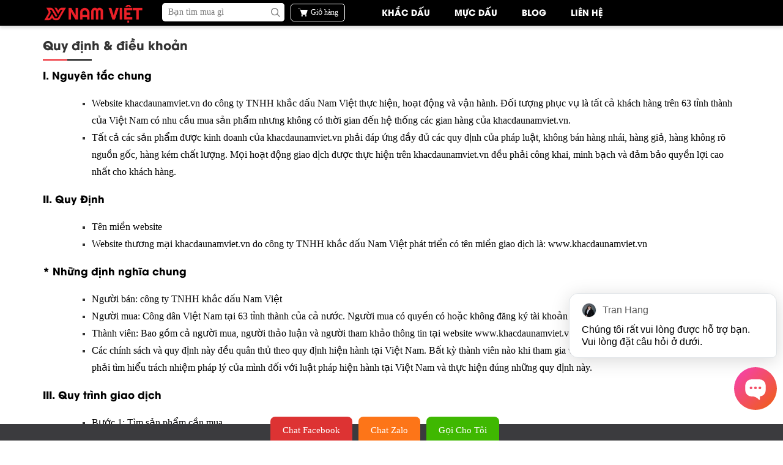

--- FILE ---
content_type: text/html; charset=UTF-8
request_url: https://khacdaunamviet.vn/quy-dinh-dieu-khoan
body_size: 17893
content:
<!DOCTYPE html>
<html lang="vi" prefix="og: https://ogp.me/ns#">
<head>
<script type="application/ld+json">
{
	"@context": "https://schema.org",
	"@type": "ProfessionalService",
	"name": "Khắc dấu Nam Việt",
	"alternateName": "Dịch Vụ Làm Con Dấu Giá Rẻ Chỉ 5Ok",
	"@id": "https://khacdaunamviet.vn/",
	"logo": "https://khacdaunamviet.vn/wp-content/uploads/2018/05/logo.png",
	"image": "https://khacdaunamviet.vn/wp-content/uploads/2018/05/logo.png",
	"description": "Khắc Dấu Giá Rẻ, Khắc Dấu Hà Nội, Làm Con Dấu Lấy Ngay Chỉ 50.000đ Giao Dấu Trong Ngày ✅ Free Ship, ✅ Có Hóa Đơn VAT, ✅ Liên Hệ Ngay !",
	"hasMap": "https://www.google.com/maps/place/C%C3%B4ng+Ty+TNHH+Kh%E1%BA%AFc+D%E1%BA%A5u+Nam+Vi%E1%BB%87t/@21.0202429,105.7898906,17z/data=!3m1!4b1!4m5!3m4!1s0x3135ab5828ed53df:0x53bc5484a76e3dd2!8m2!3d21.0202429!4d105.7920793",	
	"url": "https://khacdaunamviet.vn/",
	"telephone": "0989686165",
	"priceRange": "100000VND-500000000VND",
	"address": {
		"@type": "PostalAddress",
		"streetAddress": "Số 76, Ngõ 146 Trung Kính, Yên Hoà",
		"addressLocality": "Cầu Giấy",
	"addressRegion": "Hà Nội",
		"postalCode": "100000",
		"addressCountry": "Việt Nam"
	},
	"geo": {
		"@type": "GeoCoordinates",
		"latitude": 21.0202429,
		"longitude": 105.7898906
	},
	"openingHoursSpecification": {
		"@type": "OpeningHoursSpecification",
		"dayOfWeek": [
			"Monday",
			"Tuesday",
			"Wednesday",
			"Thursday",
			"Friday",
			"Saturday",
			"Sunday"
		],
		"opens": "00:00",
		"closes": "23:59"
	},
	"sameAs": [
		"https://www.facebook.com/khacdaunamviet",
		"https://twitter.com/kdnamviet",
	"https://www.linkedin.com/in/kdnamviet",
	"https://www.pinterest.com/kdnamviet",
	"https://kdnamviet.tumblr.com/",
	"https://soundcloud.com/kdnamviet",
	"https://www.youtube.com/channel/UC5Osms-Bxk66P_nRWnQVACg",
		"https://sites.google.com/site/khacdaunamviett/",
	"https://kdnamviet.blogspot.com/",
		"https://medium.com/@kdnamviet",
	"https://kdnamviet.business.site/",
	"https://khacdaunamviet.weebly.com/"
	]
}
</script>
	<meta charset="UTF-8">
		<meta http-equiv="X-UA-Compatible" content="IE=edge">
		<meta name="viewport" content="width=device-width, initial-scale=1">
		<link rel="profile" href="https://gmpg.org/xfn/11">
		<!--[if lt IE 9]>
			<script src="https://oss.maxcdn.com/html5shiv/3.7.3/html5shiv.min.js"></script>
			<script src="https://oss.maxcdn.com/respond/1.4.2/respond.min.js"></script>
		<![endif]-->
		<script>(function(html){html.className = html.className.replace(/\bno-js\b/,'js')})(document.documentElement);</script>
	<style>img:is([sizes="auto" i],[sizes^="auto," i]){contain-intrinsic-size:3000px 1500px}</style>
	
<!-- Tối ưu hóa công cụ tìm kiếm bởi Rank Math - https://rankmath.com/ -->
<title>Quy định &amp; điều khoản</title>
<meta name="description" content="I. Nguyên tắc chung"/>
<meta name="robots" content="follow, noindex"/>
<meta property="og:locale" content="vi_VN" />
<meta property="og:type" content="article" />
<meta property="og:title" content="Quy định &amp; điều khoản" />
<meta property="og:description" content="I. Nguyên tắc chung" />
<meta property="og:url" content="https://khacdaunamviet.vn/quy-dinh-dieu-khoan" />
<meta property="og:site_name" content="Khắc Dấu Nam Việt" />
<meta property="og:updated_time" content="2020-10-02T04:00:54+07:00" />
<meta property="article:published_time" content="2020-10-02T03:56:52+07:00" />
<meta property="article:modified_time" content="2020-10-02T04:00:54+07:00" />
<meta name="twitter:card" content="summary_large_image" />
<meta name="twitter:title" content="Quy định &amp; điều khoản" />
<meta name="twitter:description" content="I. Nguyên tắc chung" />
<meta name="twitter:label1" content="Thời gian để đọc" />
<meta name="twitter:data1" content="2 phút" />
<script type="application/ld+json" class="rank-math-schema">{"@context":"https://schema.org","@graph":[{"@type":"Place","@id":"https://khacdaunamviet.vn/#place","address":{"@type":"PostalAddress","streetAddress":"S\u1ed1 76, Ng\u00f5 146 Trung K\u00ednh","addressLocality":"H\u00e0 N\u1ed9i","addressRegion":"C\u1ea7u Gi\u1ea5y","postalCode":"100000"}},{"@type":"Organization","@id":"https://khacdaunamviet.vn/#organization","name":"Kh\u1eafc D\u1ea5u Nam Vi\u1ec7t","url":"https://khacdaunamviet.vn","email":"lienhe@khacdaunamviet.vn","address":{"@type":"PostalAddress","streetAddress":"S\u1ed1 76, Ng\u00f5 146 Trung K\u00ednh","addressLocality":"H\u00e0 N\u1ed9i","addressRegion":"C\u1ea7u Gi\u1ea5y","postalCode":"100000"},"contactPoint":[{"@type":"ContactPoint","telephone":"02432323199","contactType":"emergency"},{"@type":"ContactPoint","telephone":"0966631282","contactType":"customer support"},{"@type":"ContactPoint","telephone":"0989686165","contactType":"sales"}],"location":{"@id":"https://khacdaunamviet.vn/#place"}},{"@type":"WebSite","@id":"https://khacdaunamviet.vn/#website","url":"https://khacdaunamviet.vn","name":"Kh\u1eafc D\u1ea5u Nam Vi\u1ec7t","publisher":{"@id":"https://khacdaunamviet.vn/#organization"},"inLanguage":"vi"},{"@type":"ImageObject","@id":"https://cdn.khacdaunamviet.vn/wp-content/uploads/2018/05/logo.png","url":"https://cdn.khacdaunamviet.vn/wp-content/uploads/2018/05/logo.png","width":"250","height":"64","caption":"logo","inLanguage":"vi"},{"@type":"BreadcrumbList","@id":"https://khacdaunamviet.vn/quy-dinh-dieu-khoan#breadcrumb","itemListElement":[{"@type":"ListItem","position":"1","item":{"@id":"https://khacdaunamviet.vn","name":"Home"}},{"@type":"ListItem","position":"2","item":{"@id":"https://khacdaunamviet.vn/quy-dinh-dieu-khoan","name":"Quy \u0111\u1ecbnh &#038; \u0111i\u1ec1u kho\u1ea3n"}}]},{"@type":"WebPage","@id":"https://khacdaunamviet.vn/quy-dinh-dieu-khoan#webpage","url":"https://khacdaunamviet.vn/quy-dinh-dieu-khoan","name":"Quy \u0111\u1ecbnh &amp; \u0111i\u1ec1u kho\u1ea3n","datePublished":"2020-10-02T03:56:52+07:00","dateModified":"2020-10-02T04:00:54+07:00","isPartOf":{"@id":"https://khacdaunamviet.vn/#website"},"primaryImageOfPage":{"@id":"https://cdn.khacdaunamviet.vn/wp-content/uploads/2018/05/logo.png"},"inLanguage":"vi","breadcrumb":{"@id":"https://khacdaunamviet.vn/quy-dinh-dieu-khoan#breadcrumb"}},{"@type":"Person","@id":"https://khacdaunamviet.vn/quy-dinh-dieu-khoan#author","name":"V\u0169 Tu\u1ea5n Ki\u1ec7t","image":{"@type":"ImageObject","@id":"https://secure.gravatar.com/avatar/fc66148041cb0c8c261391e410d79ab965932d7a4fa02160ece534be42c5cca3?s=96&amp;d=monsterid&amp;r=g","url":"https://secure.gravatar.com/avatar/fc66148041cb0c8c261391e410d79ab965932d7a4fa02160ece534be42c5cca3?s=96&amp;d=monsterid&amp;r=g","caption":"V\u0169 Tu\u1ea5n Ki\u1ec7t","inLanguage":"vi"},"sameAs":["https://khacdaunamviet.vn"],"worksFor":{"@id":"https://khacdaunamviet.vn/#organization"}},{"@type":"Article","headline":"Quy \u0111\u1ecbnh &amp; \u0111i\u1ec1u kho\u1ea3n","datePublished":"2020-10-02T03:56:52+07:00","dateModified":"2020-10-02T04:00:54+07:00","author":{"@id":"https://khacdaunamviet.vn/quy-dinh-dieu-khoan#author","name":"V\u0169 Tu\u1ea5n Ki\u1ec7t"},"publisher":{"@id":"https://khacdaunamviet.vn/#organization"},"description":"I. Nguy\u00ean t\u1eafc chung","name":"Quy \u0111\u1ecbnh &amp; \u0111i\u1ec1u kho\u1ea3n","@id":"https://khacdaunamviet.vn/quy-dinh-dieu-khoan#richSnippet","isPartOf":{"@id":"https://khacdaunamviet.vn/quy-dinh-dieu-khoan#webpage"},"image":{"@id":"https://cdn.khacdaunamviet.vn/wp-content/uploads/2018/05/logo.png"},"inLanguage":"vi","mainEntityOfPage":{"@id":"https://khacdaunamviet.vn/quy-dinh-dieu-khoan#webpage"}}]}</script>
<!-- /Plugin SEO WordPress Rank Math -->

<link rel="alternate" type="application/rss+xml" title="Dòng thông tin Khắc Dấu Nam Việt &raquo;" href="https://khacdaunamviet.vn/feed" />
<link rel="alternate" type="application/rss+xml" title="Khắc Dấu Nam Việt &raquo; Dòng bình luận" href="https://khacdaunamviet.vn/comments/feed" />
<script type="text/javascript">
/* <![CDATA[ */
window._wpemojiSettings = {"baseUrl":"https:\/\/s.w.org\/images\/core\/emoji\/16.0.1\/72x72\/","ext":".png","svgUrl":"https:\/\/s.w.org\/images\/core\/emoji\/16.0.1\/svg\/","svgExt":".svg","source":{"concatemoji":"https:\/\/cdn.khacdaunamviet.vn\/wp-includes\/js\/wp-emoji-release.min.js?ver=6.8.3"}};
/*! This file is auto-generated */
!function(s,n){var o,i,e;function c(e){try{var t={supportTests:e,timestamp:(new Date).valueOf()};sessionStorage.setItem(o,JSON.stringify(t))}catch(e){}}function p(e,t,n){e.clearRect(0,0,e.canvas.width,e.canvas.height),e.fillText(t,0,0);var t=new Uint32Array(e.getImageData(0,0,e.canvas.width,e.canvas.height).data),a=(e.clearRect(0,0,e.canvas.width,e.canvas.height),e.fillText(n,0,0),new Uint32Array(e.getImageData(0,0,e.canvas.width,e.canvas.height).data));return t.every(function(e,t){return e===a[t]})}function u(e,t){e.clearRect(0,0,e.canvas.width,e.canvas.height),e.fillText(t,0,0);for(var n=e.getImageData(16,16,1,1),a=0;a<n.data.length;a++)if(0!==n.data[a])return!1;return!0}function f(e,t,n,a){switch(t){case"flag":return n(e,"\ud83c\udff3\ufe0f\u200d\u26a7\ufe0f","\ud83c\udff3\ufe0f\u200b\u26a7\ufe0f")?!1:!n(e,"\ud83c\udde8\ud83c\uddf6","\ud83c\udde8\u200b\ud83c\uddf6")&&!n(e,"\ud83c\udff4\udb40\udc67\udb40\udc62\udb40\udc65\udb40\udc6e\udb40\udc67\udb40\udc7f","\ud83c\udff4\u200b\udb40\udc67\u200b\udb40\udc62\u200b\udb40\udc65\u200b\udb40\udc6e\u200b\udb40\udc67\u200b\udb40\udc7f");case"emoji":return!a(e,"\ud83e\udedf")}return!1}function g(e,t,n,a){var r="undefined"!=typeof WorkerGlobalScope&&self instanceof WorkerGlobalScope?new OffscreenCanvas(300,150):s.createElement("canvas"),o=r.getContext("2d",{willReadFrequently:!0}),i=(o.textBaseline="top",o.font="600 32px Arial",{});return e.forEach(function(e){i[e]=t(o,e,n,a)}),i}function t(e){var t=s.createElement("script");t.src=e,t.defer=!0,s.head.appendChild(t)}"undefined"!=typeof Promise&&(o="wpEmojiSettingsSupports",i=["flag","emoji"],n.supports={everything:!0,everythingExceptFlag:!0},e=new Promise(function(e){s.addEventListener("DOMContentLoaded",e,{once:!0})}),new Promise(function(t){var n=function(){try{var e=JSON.parse(sessionStorage.getItem(o));if("object"==typeof e&&"number"==typeof e.timestamp&&(new Date).valueOf()<e.timestamp+604800&&"object"==typeof e.supportTests)return e.supportTests}catch(e){}return null}();if(!n){if("undefined"!=typeof Worker&&"undefined"!=typeof OffscreenCanvas&&"undefined"!=typeof URL&&URL.createObjectURL&&"undefined"!=typeof Blob)try{var e="postMessage("+g.toString()+"("+[JSON.stringify(i),f.toString(),p.toString(),u.toString()].join(",")+"));",a=new Blob([e],{type:"text/javascript"}),r=new Worker(URL.createObjectURL(a),{name:"wpTestEmojiSupports"});return void(r.onmessage=function(e){c(n=e.data),r.terminate(),t(n)})}catch(e){}c(n=g(i,f,p,u))}t(n)}).then(function(e){for(var t in e)n.supports[t]=e[t],n.supports.everything=n.supports.everything&&n.supports[t],"flag"!==t&&(n.supports.everythingExceptFlag=n.supports.everythingExceptFlag&&n.supports[t]);n.supports.everythingExceptFlag=n.supports.everythingExceptFlag&&!n.supports.flag,n.DOMReady=!1,n.readyCallback=function(){n.DOMReady=!0}}).then(function(){return e}).then(function(){var e;n.supports.everything||(n.readyCallback(),(e=n.source||{}).concatemoji?t(e.concatemoji):e.wpemoji&&e.twemoji&&(t(e.twemoji),t(e.wpemoji)))}))}((window,document),window._wpemojiSettings);
/* ]]> */
</script>

<link data-optimized="1" rel='stylesheet' id='dashicons-css' href='https://cdn.khacdaunamviet.vn/wp-content/litespeed/css/2447f6a8a292de3c0d155294ddbbe799.css?ver=37e48' type='text/css' media='all' />
<link data-optimized="1" rel='stylesheet' id='menu-icons-extra-css' href='https://cdn.khacdaunamviet.vn/wp-content/litespeed/css/69445c64dcfb2321ee0069d8edb8f46a.css?ver=e0cf8' type='text/css' media='all' />
<style id='wp-emoji-styles-inline-css' type='text/css'>img.wp-smiley,img.emoji{display:inline!important;border:none!important;box-shadow:none!important;height:1em!important;width:1em!important;margin:0 0.07em!important;vertical-align:-0.1em!important;background:none!important;padding:0!important}</style>
<link data-optimized="1" rel='stylesheet' id='wp-block-library-css' href='https://cdn.khacdaunamviet.vn/wp-content/litespeed/css/def846f6565402da097a67b5d2b2f3a2.css?ver=290ac' type='text/css' media='all' />
<style id='classic-theme-styles-inline-css' type='text/css'>
/*! This file is auto-generated */
.wp-block-button__link{color:#fff;background-color:#32373c;border-radius:9999px;box-shadow:none;text-decoration:none;padding:calc(.667em + 2px) calc(1.333em + 2px);font-size:1.125em}.wp-block-file__button{background:#32373c;color:#fff;text-decoration:none}</style>
<style id='global-styles-inline-css' type='text/css'>:root{--wp--preset--aspect-ratio--square:1;--wp--preset--aspect-ratio--4-3:4/3;--wp--preset--aspect-ratio--3-4:3/4;--wp--preset--aspect-ratio--3-2:3/2;--wp--preset--aspect-ratio--2-3:2/3;--wp--preset--aspect-ratio--16-9:16/9;--wp--preset--aspect-ratio--9-16:9/16;--wp--preset--color--black:#000000;--wp--preset--color--cyan-bluish-gray:#abb8c3;--wp--preset--color--white:#ffffff;--wp--preset--color--pale-pink:#f78da7;--wp--preset--color--vivid-red:#cf2e2e;--wp--preset--color--luminous-vivid-orange:#ff6900;--wp--preset--color--luminous-vivid-amber:#fcb900;--wp--preset--color--light-green-cyan:#7bdcb5;--wp--preset--color--vivid-green-cyan:#00d084;--wp--preset--color--pale-cyan-blue:#8ed1fc;--wp--preset--color--vivid-cyan-blue:#0693e3;--wp--preset--color--vivid-purple:#9b51e0;--wp--preset--gradient--vivid-cyan-blue-to-vivid-purple:linear-gradient(135deg,rgba(6,147,227,1) 0%,rgb(155,81,224) 100%);--wp--preset--gradient--light-green-cyan-to-vivid-green-cyan:linear-gradient(135deg,rgb(122,220,180) 0%,rgb(0,208,130) 100%);--wp--preset--gradient--luminous-vivid-amber-to-luminous-vivid-orange:linear-gradient(135deg,rgba(252,185,0,1) 0%,rgba(255,105,0,1) 100%);--wp--preset--gradient--luminous-vivid-orange-to-vivid-red:linear-gradient(135deg,rgba(255,105,0,1) 0%,rgb(207,46,46) 100%);--wp--preset--gradient--very-light-gray-to-cyan-bluish-gray:linear-gradient(135deg,rgb(238,238,238) 0%,rgb(169,184,195) 100%);--wp--preset--gradient--cool-to-warm-spectrum:linear-gradient(135deg,rgb(74,234,220) 0%,rgb(151,120,209) 20%,rgb(207,42,186) 40%,rgb(238,44,130) 60%,rgb(251,105,98) 80%,rgb(254,248,76) 100%);--wp--preset--gradient--blush-light-purple:linear-gradient(135deg,rgb(255,206,236) 0%,rgb(152,150,240) 100%);--wp--preset--gradient--blush-bordeaux:linear-gradient(135deg,rgb(254,205,165) 0%,rgb(254,45,45) 50%,rgb(107,0,62) 100%);--wp--preset--gradient--luminous-dusk:linear-gradient(135deg,rgb(255,203,112) 0%,rgb(199,81,192) 50%,rgb(65,88,208) 100%);--wp--preset--gradient--pale-ocean:linear-gradient(135deg,rgb(255,245,203) 0%,rgb(182,227,212) 50%,rgb(51,167,181) 100%);--wp--preset--gradient--electric-grass:linear-gradient(135deg,rgb(202,248,128) 0%,rgb(113,206,126) 100%);--wp--preset--gradient--midnight:linear-gradient(135deg,rgb(2,3,129) 0%,rgb(40,116,252) 100%);--wp--preset--font-size--small:13px;--wp--preset--font-size--medium:20px;--wp--preset--font-size--large:36px;--wp--preset--font-size--x-large:42px;--wp--preset--spacing--20:0.44rem;--wp--preset--spacing--30:0.67rem;--wp--preset--spacing--40:1rem;--wp--preset--spacing--50:1.5rem;--wp--preset--spacing--60:2.25rem;--wp--preset--spacing--70:3.38rem;--wp--preset--spacing--80:5.06rem;--wp--preset--shadow--natural:6px 6px 9px rgba(0, 0, 0, 0.2);--wp--preset--shadow--deep:12px 12px 50px rgba(0, 0, 0, 0.4);--wp--preset--shadow--sharp:6px 6px 0px rgba(0, 0, 0, 0.2);--wp--preset--shadow--outlined:6px 6px 0px -3px rgba(255, 255, 255, 1), 6px 6px rgba(0, 0, 0, 1);--wp--preset--shadow--crisp:6px 6px 0px rgba(0, 0, 0, 1)}:where(.is-layout-flex){gap:.5em}:where(.is-layout-grid){gap:.5em}body .is-layout-flex{display:flex}.is-layout-flex{flex-wrap:wrap;align-items:center}.is-layout-flex>:is(*,div){margin:0}body .is-layout-grid{display:grid}.is-layout-grid>:is(*,div){margin:0}:where(.wp-block-columns.is-layout-flex){gap:2em}:where(.wp-block-columns.is-layout-grid){gap:2em}:where(.wp-block-post-template.is-layout-flex){gap:1.25em}:where(.wp-block-post-template.is-layout-grid){gap:1.25em}.has-black-color{color:var(--wp--preset--color--black)!important}.has-cyan-bluish-gray-color{color:var(--wp--preset--color--cyan-bluish-gray)!important}.has-white-color{color:var(--wp--preset--color--white)!important}.has-pale-pink-color{color:var(--wp--preset--color--pale-pink)!important}.has-vivid-red-color{color:var(--wp--preset--color--vivid-red)!important}.has-luminous-vivid-orange-color{color:var(--wp--preset--color--luminous-vivid-orange)!important}.has-luminous-vivid-amber-color{color:var(--wp--preset--color--luminous-vivid-amber)!important}.has-light-green-cyan-color{color:var(--wp--preset--color--light-green-cyan)!important}.has-vivid-green-cyan-color{color:var(--wp--preset--color--vivid-green-cyan)!important}.has-pale-cyan-blue-color{color:var(--wp--preset--color--pale-cyan-blue)!important}.has-vivid-cyan-blue-color{color:var(--wp--preset--color--vivid-cyan-blue)!important}.has-vivid-purple-color{color:var(--wp--preset--color--vivid-purple)!important}.has-black-background-color{background-color:var(--wp--preset--color--black)!important}.has-cyan-bluish-gray-background-color{background-color:var(--wp--preset--color--cyan-bluish-gray)!important}.has-white-background-color{background-color:var(--wp--preset--color--white)!important}.has-pale-pink-background-color{background-color:var(--wp--preset--color--pale-pink)!important}.has-vivid-red-background-color{background-color:var(--wp--preset--color--vivid-red)!important}.has-luminous-vivid-orange-background-color{background-color:var(--wp--preset--color--luminous-vivid-orange)!important}.has-luminous-vivid-amber-background-color{background-color:var(--wp--preset--color--luminous-vivid-amber)!important}.has-light-green-cyan-background-color{background-color:var(--wp--preset--color--light-green-cyan)!important}.has-vivid-green-cyan-background-color{background-color:var(--wp--preset--color--vivid-green-cyan)!important}.has-pale-cyan-blue-background-color{background-color:var(--wp--preset--color--pale-cyan-blue)!important}.has-vivid-cyan-blue-background-color{background-color:var(--wp--preset--color--vivid-cyan-blue)!important}.has-vivid-purple-background-color{background-color:var(--wp--preset--color--vivid-purple)!important}.has-black-border-color{border-color:var(--wp--preset--color--black)!important}.has-cyan-bluish-gray-border-color{border-color:var(--wp--preset--color--cyan-bluish-gray)!important}.has-white-border-color{border-color:var(--wp--preset--color--white)!important}.has-pale-pink-border-color{border-color:var(--wp--preset--color--pale-pink)!important}.has-vivid-red-border-color{border-color:var(--wp--preset--color--vivid-red)!important}.has-luminous-vivid-orange-border-color{border-color:var(--wp--preset--color--luminous-vivid-orange)!important}.has-luminous-vivid-amber-border-color{border-color:var(--wp--preset--color--luminous-vivid-amber)!important}.has-light-green-cyan-border-color{border-color:var(--wp--preset--color--light-green-cyan)!important}.has-vivid-green-cyan-border-color{border-color:var(--wp--preset--color--vivid-green-cyan)!important}.has-pale-cyan-blue-border-color{border-color:var(--wp--preset--color--pale-cyan-blue)!important}.has-vivid-cyan-blue-border-color{border-color:var(--wp--preset--color--vivid-cyan-blue)!important}.has-vivid-purple-border-color{border-color:var(--wp--preset--color--vivid-purple)!important}.has-vivid-cyan-blue-to-vivid-purple-gradient-background{background:var(--wp--preset--gradient--vivid-cyan-blue-to-vivid-purple)!important}.has-light-green-cyan-to-vivid-green-cyan-gradient-background{background:var(--wp--preset--gradient--light-green-cyan-to-vivid-green-cyan)!important}.has-luminous-vivid-amber-to-luminous-vivid-orange-gradient-background{background:var(--wp--preset--gradient--luminous-vivid-amber-to-luminous-vivid-orange)!important}.has-luminous-vivid-orange-to-vivid-red-gradient-background{background:var(--wp--preset--gradient--luminous-vivid-orange-to-vivid-red)!important}.has-very-light-gray-to-cyan-bluish-gray-gradient-background{background:var(--wp--preset--gradient--very-light-gray-to-cyan-bluish-gray)!important}.has-cool-to-warm-spectrum-gradient-background{background:var(--wp--preset--gradient--cool-to-warm-spectrum)!important}.has-blush-light-purple-gradient-background{background:var(--wp--preset--gradient--blush-light-purple)!important}.has-blush-bordeaux-gradient-background{background:var(--wp--preset--gradient--blush-bordeaux)!important}.has-luminous-dusk-gradient-background{background:var(--wp--preset--gradient--luminous-dusk)!important}.has-pale-ocean-gradient-background{background:var(--wp--preset--gradient--pale-ocean)!important}.has-electric-grass-gradient-background{background:var(--wp--preset--gradient--electric-grass)!important}.has-midnight-gradient-background{background:var(--wp--preset--gradient--midnight)!important}.has-small-font-size{font-size:var(--wp--preset--font-size--small)!important}.has-medium-font-size{font-size:var(--wp--preset--font-size--medium)!important}.has-large-font-size{font-size:var(--wp--preset--font-size--large)!important}.has-x-large-font-size{font-size:var(--wp--preset--font-size--x-large)!important}:where(.wp-block-post-template.is-layout-flex){gap:1.25em}:where(.wp-block-post-template.is-layout-grid){gap:1.25em}:where(.wp-block-columns.is-layout-flex){gap:2em}:where(.wp-block-columns.is-layout-grid){gap:2em}:root :where(.wp-block-pullquote){font-size:1.5em;line-height:1.6}</style>
<link data-optimized="1" rel='stylesheet' id='contact-form-7-css' href='https://cdn.khacdaunamviet.vn/wp-content/litespeed/css/6d21838e1c3ca8e5e2be6770d1a573ec.css?ver=747b6' type='text/css' media='all' />
<link data-optimized="1" rel='stylesheet' id='woocommerce-layout-css' href='https://cdn.khacdaunamviet.vn/wp-content/litespeed/css/c7be9256798ae30088b2ad66935f764a.css?ver=067ae' type='text/css' media='all' />
<link data-optimized="1" rel='stylesheet' id='woocommerce-smallscreen-css' href='https://cdn.khacdaunamviet.vn/wp-content/litespeed/css/3f2893956a4cd4998f5aac01f7027a93.css?ver=61a8c' type='text/css' media='only screen and (max-width: 768px)' />
<link data-optimized="1" rel='stylesheet' id='woocommerce-general-css' href='https://cdn.khacdaunamviet.vn/wp-content/litespeed/css/d37ec3c862821505099dd29e80dbe3fc.css?ver=45538' type='text/css' media='all' />
<style id='woocommerce-inline-inline-css' type='text/css'>.woocommerce form .form-row .required{visibility:visible}</style>
<link data-optimized="1" rel='stylesheet' id='ez-toc-css' href='https://cdn.khacdaunamviet.vn/wp-content/litespeed/css/c573d1822c32c078519a6e72d589af13.css?ver=54ba7' type='text/css' media='all' />
<style id='ez-toc-inline-css' type='text/css'>div#ez-toc-container .ez-toc-title{font-size:120%}div#ez-toc-container .ez-toc-title{font-weight:500}div#ez-toc-container ul li,div#ez-toc-container ul li a{font-size:95%}div#ez-toc-container ul li,div#ez-toc-container ul li a{font-weight:500}div#ez-toc-container nav ul ul li{font-size:90%}.ez-toc-container-direction{direction:ltr}.ez-toc-counter ul{counter-reset:item}.ez-toc-counter nav ul li a::before{content:counters(item,'.',decimal) '. ';display:inline-block;counter-increment:item;flex-grow:0;flex-shrink:0;margin-right:.2em;float:left}.ez-toc-widget-direction{direction:ltr}.ez-toc-widget-container ul{counter-reset:item}.ez-toc-widget-container nav ul li a::before{content:counters(item,'.',decimal) '. ';display:inline-block;counter-increment:item;flex-grow:0;flex-shrink:0;margin-right:.2em;float:left}</style>
<link data-optimized="1" rel='stylesheet' id='brands-styles-css' href='https://cdn.khacdaunamviet.vn/wp-content/litespeed/css/0be9629a7fc7c3d37a8827946d27b29b.css?ver=34a26' type='text/css' media='all' />
<link data-optimized="1" rel='stylesheet' id='font-awesome-css' href='https://cdn.khacdaunamviet.vn/wp-content/litespeed/css/8de826d4f1b2806e43df569076463130.css?ver=6a56a' type='text/css' media='all' />
<link data-optimized="1" rel='stylesheet' id='swiper-css' href='https://cdn.khacdaunamviet.vn/wp-content/litespeed/css/8b7f46f4b66f621adeed23acdf088026.css?ver=2460e' type='text/css' media='all' />
<link data-optimized="1" rel='stylesheet' id='bootstrap-css-css' href='https://cdn.khacdaunamviet.vn/wp-content/litespeed/css/4a281bc99cc83e2c4707d651cf6df974.css?ver=78ca0' type='text/css' media='all' />
<link data-optimized="1" rel='stylesheet' id='animate-css' href='https://cdn.khacdaunamviet.vn/wp-content/litespeed/css/27d1c479b18e89e4581616ca6383d567.css?ver=7db6f' type='text/css' media='all' />
<link data-optimized="1" rel='stylesheet' id='owl-css-css' href='https://cdn.khacdaunamviet.vn/wp-content/litespeed/css/5a7553a1456ad66a3ef0135ed95a8559.css?ver=39429' type='text/css' media='all' />
<link data-optimized="1" rel='stylesheet' id='owltheme-css-css' href='https://cdn.khacdaunamviet.vn/wp-content/litespeed/css/5bd934658f6d69098eb1541e15b4d33c.css?ver=10665' type='text/css' media='all' />
<link data-optimized="1" rel='stylesheet' id='fancybox-style-css' href='https://cdn.khacdaunamviet.vn/wp-content/litespeed/css/90ce59f0189b9c6f768acb3d2333d332.css?ver=1a2e6' type='text/css' media='all' />
<link data-optimized="1" rel='stylesheet' id='kenit-style-css' href='https://cdn.khacdaunamviet.vn/wp-content/litespeed/css/9855dd2ade482eb369bd4d1c29b28284.css?ver=c769c' type='text/css' media='all' />
<link data-optimized="1" rel='stylesheet' id='editor-style-css' href='https://cdn.khacdaunamviet.vn/wp-content/litespeed/css/32cf89d8f1caac98bed1bed636b672a8.css?ver=91034' type='text/css' media='all' />
<script data-optimized="1" type="text/javascript" src="https://cdn.khacdaunamviet.vn/wp-content/litespeed/js/dbca9c69dbd97ca5ad8a8f58f623da7c.js?ver=ed5c2" id="jquery-js"></script>
<script data-optimized="1" type="text/javascript" src="https://cdn.khacdaunamviet.vn/wp-content/litespeed/js/dbac1f53e5a35833ea556dcf8f580139.js?ver=ce9c8" id="wc-jquery-blockui-js" defer="defer" data-wp-strategy="defer"></script>
<script type="text/javascript" id="wc-add-to-cart-js-extra">
/* <![CDATA[ */
var wc_add_to_cart_params = {"ajax_url":"\/wp-admin\/admin-ajax.php","wc_ajax_url":"\/?wc-ajax=%%endpoint%%","i18n_view_cart":"Xem gi\u1ecf h\u00e0ng","cart_url":"https:\/\/khacdaunamviet.vn\/gio-hang","is_cart":"","cart_redirect_after_add":"yes"};
/* ]]> */
</script>
<script data-optimized="1" type="text/javascript" src="https://cdn.khacdaunamviet.vn/wp-content/litespeed/js/f93da5b56c41e5516b2ac5b6d34afc2b.js?ver=77b20" id="wc-add-to-cart-js" defer="defer" data-wp-strategy="defer"></script>
<script data-optimized="1" type="text/javascript" src="https://cdn.khacdaunamviet.vn/wp-content/litespeed/js/d150995339666b8009299b69bd2814e7.js?ver=301cc" id="wc-js-cookie-js" defer="defer" data-wp-strategy="defer"></script>
<script type="text/javascript" id="woocommerce-js-extra">
/* <![CDATA[ */
var woocommerce_params = {"ajax_url":"\/wp-admin\/admin-ajax.php","wc_ajax_url":"\/?wc-ajax=%%endpoint%%","i18n_password_show":"Hi\u1ec3n th\u1ecb m\u1eadt kh\u1ea9u","i18n_password_hide":"\u1ea8n m\u1eadt kh\u1ea9u"};
/* ]]> */
</script>
<script data-optimized="1" type="text/javascript" src="https://cdn.khacdaunamviet.vn/wp-content/litespeed/js/cdc808574af0e7148bcfefd39a21e915.js?ver=eed98" id="woocommerce-js" defer="defer" data-wp-strategy="defer"></script>
<link rel="https://api.w.org/" href="https://khacdaunamviet.vn/wp-json/" /><link rel="alternate" title="JSON" type="application/json" href="https://khacdaunamviet.vn/wp-json/wp/v2/pages/645" /><link rel="EditURI" type="application/rsd+xml" title="RSD" href="https://khacdaunamviet.vn/xmlrpc.php?rsd" />

<link rel='shortlink' href='https://khacdaunamviet.vn/?p=645' />
<link rel="alternate" title="oNhúng (JSON)" type="application/json+oembed" href="https://khacdaunamviet.vn/wp-json/oembed/1.0/embed?url=https%3A%2F%2Fkhacdaunamviet.vn%2Fquy-dinh-dieu-khoan" />
<link rel="alternate" title="oNhúng (XML)" type="text/xml+oembed" href="https://khacdaunamviet.vn/wp-json/oembed/1.0/embed?url=https%3A%2F%2Fkhacdaunamviet.vn%2Fquy-dinh-dieu-khoan&#038;format=xml" />
	<noscript><style>.woocommerce-product-gallery{ opacity: 1 !important; }</style></noscript>
	<link rel="icon" href="https://cdn.khacdaunamviet.vn/wp-content/uploads/2019/04/250x1-100x100.png" sizes="32x32" />
<link rel="icon" href="https://cdn.khacdaunamviet.vn/wp-content/uploads/2019/04/250x1.png" sizes="192x192" />
<link rel="apple-touch-icon" href="https://cdn.khacdaunamviet.vn/wp-content/uploads/2019/04/250x1.png" />
<meta name="msapplication-TileImage" content="https://cdn.khacdaunamviet.vn/wp-content/uploads/2019/04/250x1.png" />
		<style type="text/css" id="wp-custom-css">#chon-can-dau span.wpcf7-list-item:before{display:none}#chon-can-dau label{display:block;border:1px solid #e9ebee;background:#fff;width:123px;height:51px;background:#fff url(https://cdn.khacdaunamviet.vn/wp-content/themes/khacdau/assets/images/shiny-stamp-logo.png) center 2px no-repeat;overflow:hidden;cursor:pointer;margin-bottom:0}#chon-can-dau .wpcf7-list-item-label{text-indent:-9999px;display:block;width:100%;height:100%}#chon-can-dau .wpcf7-list-item.last label{background:#fff url(https://cdn.khacdaunamviet.vn/wp-content/themes/khacdau/assets/images/trodat-stamp-logo.png) center 2px no-repeat}#chon-can-dau input[type=checkbox]{display:none}#chon-can-dau input[type=checkbox]:checked~.wpcf7-list-item-label{border:2px solid #b7b7b7}#chon-mau-muc label{display:block;border:1px solid #e9ebee;background:#fff;width:36px;height:36px;overflow:hidden;cursor:pointer;margin-bottom:0;background:url(https://cdn.khacdaunamviet.vn/wp-content/uploads/2019/05/muc-xanh.png) center center no-repeat}#chon-mau-muc .wpcf7-list-item.first label{background:url(https://cdn.khacdaunamviet.vn/wp-content/uploads/2019/05/muc-do.png) center center no-repeat}#chon-mau-muc .wpcf7-list-item:nth-child(3n) label{background:url(https://cdn.khacdaunamviet.vn/wp-content/uploads/2019/05/muc-tim.png) center center no-repeat}#chon-mau-muc .wpcf7-list-item.last label{background:url(https://cdn.khacdaunamviet.vn/wp-content/uploads/2019/05/muc-den.png) center center no-repeat}#chon-mau-muc .wpcf7-list-item-label{text-indent:-9999px;display:block;width:100%;height:100%}#chon-mau-muc input[type=checkbox]{display:none}#chon-mau-muc input[type=checkbox]:checked~.wpcf7-list-item-label{border:2px solid #b7b7b7}.form-order .wpcf7-file{margin-top:3px;margin-left:10px}a.button.product_type_simple.add_to_cart_button.ajax_add_to_cart{color:#db4437;border:1px solid;padding:2px 3px;font-size:13px;text-align:center;margin-right:10px;background:#fff;line-height:1.8;font-weight:400;border-radius:0;display:unset}@media (max-width:375px){.form-order .wpcf7-file{margin-top:6px;font-size:11px}#chon-can-dau label{background-size:contain!important;width:80px;height:36px;margin-top:5px}a.button.product_type_simple.add_to_cart_button.ajax_add_to_cart{display:table;margin:10px auto 0}.product .item a.add-to-cart{display:table;margin:0 auto}.sku{display:none}span.wpcf7-list-item{margin:0 0 0 10px}.accordion-content{display:none;padding:10px}.accordion-heading{background:none;background-color:#fff;padding:10px 10px 10px 5px;border-bottom:1px solid #fff0;border-top-left-radius:0;border-top-right-radius:0;color:#333;border-color:#ddd;position:relative;overflow:hidden;margin:0!important}.accordion-heading:before{content:'';display:block;border:5px solid #f7a400;border-width:2px 0 0 2px;display:inline-block;padding:3px;transform:rotate(-135deg);-webkit-transform:rotate(-135deg);position:absolute;top:45%;left:15px}footer.footer .col-md-4{padding-left:0;padding-right:0}.accordion-heading.active:before{border-width:0 2px 2px 0}}body.single-product h1.entry-title{border-bottom:1px dotted #323232;padding:10px 0;margin-bottom:20px}</style>
			</head>
	<body class="wp-singular page-template-default page page-id-645 wp-custom-logo wp-theme-khacdau theme-khacdau woocommerce-no-js">
		<header class="header relative hidden-xs">
			<div class="container">
				<div class="row">
										<div class="logo col-md-2">
							<a href="https://khacdaunamviet.vn" title="Khắc Dấu Nam Việt">
								<img data-lazyloaded="1" src="[data-uri]" data-src="https://cdn.khacdaunamviet.vn/wp-content/uploads/2018/05/logo.png" alt="Khắc Dấu Nam Việt" class="img-responsive center-block" width="auto" height="auto"/><noscript><img   src="https://cdn.khacdaunamviet.vn/wp-content/uploads/2018/05/logo.png"  alt="Khắc Dấu Nam Việt" class="img-responsive center-block" width="auto" height="auto"/></noscript> 
							</a>
					</div>
					<nav class="menu-primary clearfix visible-md visible-lg col-md-10">
						<form action="https://khacdaunamviet.vn/cua-hang" class="search-form">
							<input type="text" name="s" placeholder="Bạn tìm mua gì">
							<button type="submit"></button>
						</form>
						<a href="https://khacdaunamviet.vn/gio-hang" class="header-cart">Giỏ hàng</a>
						<ul id="menu-main-menu" class="ul-menu"><li id="menu-item-2009" class="menu-item menu-item-type-taxonomy menu-item-object-product_cat menu-item-has-children menu-item-2009"><a href="https://khacdaunamviet.vn/danh-muc/khac-dau">Khắc dấu</a>
<ul class="sub-menu">
	<li id="menu-item-571" class="menu-item menu-item-type-post_type menu-item-object-product menu-item-571"><a href="https://khacdaunamviet.vn/san-pham/khac-dau-go">Khắc dấu gỗ</a></li>
	<li id="menu-item-566" class="menu-item menu-item-type-post_type menu-item-object-product menu-item-566"><a href="https://khacdaunamviet.vn/san-pham/khac-dau-ten">khắc dấu tên</a></li>
	<li id="menu-item-576" class="menu-item menu-item-type-post_type menu-item-object-product menu-item-576"><a href="https://khacdaunamviet.vn/san-pham/khac-dau-logo">Khắc dấu logo</a></li>
	<li id="menu-item-1158" class="menu-item menu-item-type-post_type menu-item-object-product menu-item-1158"><a href="https://khacdaunamviet.vn/san-pham/khac-dau-cong-ty">Khắc dấu công ty</a></li>
	<li id="menu-item-577" class="menu-item menu-item-type-post_type menu-item-object-product menu-item-577"><a href="https://khacdaunamviet.vn/san-pham/khac-dau-hoa-toc">Khắc dấu hỏa tốc</a></li>
	<li id="menu-item-568" class="menu-item menu-item-type-post_type menu-item-object-product menu-item-568"><a href="https://khacdaunamviet.vn/san-pham/khac-dau-chuc-danh">Khắc dấu chức danh</a></li>
	<li id="menu-item-564" class="menu-item menu-item-type-post_type menu-item-object-product menu-item-564"><a href="https://khacdaunamviet.vn/san-pham/khac-dau-hoan-cong">Khắc dấu hoàn công</a></li>
	<li id="menu-item-567" class="menu-item menu-item-type-post_type menu-item-object-product menu-item-567"><a href="https://khacdaunamviet.vn/san-pham/khac-dau-ma-so-thue">Khắc dấu mã số thuế</a></li>
	<li id="menu-item-563" class="menu-item menu-item-type-post_type menu-item-object-product menu-item-563"><a href="https://khacdaunamviet.vn/san-pham/khac-dau-da-thu-tien">Khắc dấu đã thu tiền</a></li>
	<li id="menu-item-574" class="menu-item menu-item-type-post_type menu-item-object-product menu-item-574"><a href="https://khacdaunamviet.vn/san-pham/khac-dau-da-tham-tra">Khắc dấu đã thẩm tra</a></li>
	<li id="menu-item-575" class="menu-item menu-item-type-post_type menu-item-object-product menu-item-575"><a href="https://khacdaunamviet.vn/san-pham/khac-dau-da-thanh-toan">Khắc dấu đã thanh toán</a></li>
	<li id="menu-item-572" class="menu-item menu-item-type-post_type menu-item-object-product menu-item-572"><a href="https://khacdaunamviet.vn/san-pham/khac-dau-ten-tieng-nhat">Khắc dấu tên tiếng Nhật</a></li>
</ul>
</li>
<li id="menu-item-2007" class="menu-item menu-item-type-taxonomy menu-item-object-product_cat menu-item-2007"><a href="https://khacdaunamviet.vn/danh-muc/muc-dau">Mực dấu</a></li>
<li id="menu-item-562" class="menu-item menu-item-type-taxonomy menu-item-object-category menu-item-562"><a href="https://khacdaunamviet.vn/tin-tuc">Blog</a></li>
<li id="menu-item-993" class="menu-item menu-item-type-post_type menu-item-object-page menu-item-993"><a href="https://khacdaunamviet.vn/lien-he">Liên hệ</a></li>
</ul>					</nav>
				</div>

								</div>
		</header>
		<header class="header-mobile hidden visible-xs">
			<a href="https://khacdaunamviet.vn/" class="mobile-logo"><img data-lazyloaded="1" src="[data-uri]" data-src="https://cdn.khacdaunamviet.vn/wp-content/uploads/2020/12/250x1-2.png" alt=""><noscript><img   src="https://cdn.khacdaunamviet.vn/wp-content/uploads/2020/12/250x1-2.png"  alt=""></noscript></a>
			<form action="https://khacdaunamviet.vn/cua-hang" class="mobile-search-form">
				<input type="text" name="s" placeholder="Bạn tìm mua gì">
				<button type="submit"></button>
			</form>
			<a href="https://khacdaunamviet.vn/gio-hang" class="icon-cart"></a>
			<div class="mobile-menu-icon"></div>
			<div class="mobile-menu">
				<div class="mobile-menu-icon-close"></div>
				<ul id="mobile-menu" class="menu"><li id="menu-item-2010" class="menu-item menu-item-type-taxonomy menu-item-object-product_cat menu-item-2010"><a href="https://khacdaunamviet.vn/danh-muc/khac-dau">Khắc dấu</a></li>
<li id="menu-item-2011" class="menu-item menu-item-type-taxonomy menu-item-object-product_cat menu-item-2011"><a href="https://khacdaunamviet.vn/danh-muc/muc-dau">Mực dấu</a></li>
<li id="menu-item-1956" class="menu-item menu-item-type-taxonomy menu-item-object-category menu-item-1956"><a href="https://khacdaunamviet.vn/tin-tuc">Tin tức</a></li>
<li id="menu-item-1954" class="menu-item menu-item-type-post_type menu-item-object-page menu-item-1954"><a href="https://khacdaunamviet.vn/lien-he">Liên hệ</a></li>
</ul>				<div class="buycall">Gọi mua hàng: <a href="tel:076 346 5555"><i class="fa fa-phone"></i>076 346 5555</a> <span>(7:30 - 22:00)</span></div>
			</div>
		</header>
<section class="page">
	<div class="container">
		<main class="page__content" role="main">
			<div class="heading">
								<h1 class="h1">Quy định &#038; điều khoản</h1>			</div>
			<article class="page__item">
	<div class="entry-content">
		<p><strong><span style="font-size: 105%; color: #000000;">I. Nguyên tắc chung</span></strong></p>
<ul>
<li style="list-style-type: none;">
<ul>
<li><span style="font-size: 105%; color: #000000;">Website khacdaunamviet.vn do công ty TNHH khắc dấu Nam Việt thực hiện, hoạt động và vận hành. Đối tượng phục vụ là tất cả khách hàng trên 63 tỉnh thành của Việt Nam có nhu cầu mua sản phẩm nhưng không có thời gian đến hệ thống các gian hàng của khacdaunamviet.vn.</span></li>
<li><span style="font-size: 105%; color: #000000;">Tất cả các sản phẩm được kinh doanh của khacdaunamviet.vn phải đáp ứng đầy đủ các quy định của pháp luật, không bán hàng nhái, hàng giả, hàng không rõ nguồn gốc, hàng kém chất lượng. Mọi hoạt động giao dịch được thực hiện trên khacdaunamviet.vn đều phải công khai, minh bạch và đảm bảo quyền lợi cao nhất cho khách hàng.</span></li>
</ul>
</li>
</ul>
<p><strong><span style="font-size: 105%; color: #000000;">II. Quy Định</span></strong></p>
<ul>
<li style="list-style-type: none;">
<ul>
<li><span style="font-size: 105%; color: #000000;">Tên miền website</span></li>
<li><span style="font-size: 105%; color: #000000;">Website thương mại khacdaunamviet.vn do công ty TNHH khắc dấu Nam Việt phát triển có tên miền giao dịch là: www.khacdaunamviet.vn</span></li>
</ul>
</li>
</ul>
<p><strong><span style="font-size: 105%; color: #000000;">* Những định nghĩa chung</span></strong></p>
<ul>
<li style="list-style-type: none;">
<ul>
<li><span style="font-size: 105%; color: #000000;">Người bán: công ty TNHH khắc dấu Nam Việt</span></li>
<li><span style="font-size: 105%; color: #000000;">Người mua: Công dân Việt Nam tại 63 tỉnh thành của cả nước. Người mua có quyền có hoặc không đăng ký tài khoản để thực hiện giao dịch.</span></li>
<li><span style="font-size: 105%; color: #000000;">Thành viên: Bao gồm cả người mua, người thảo luận và người tham khảo thông tin tại website www.khacdaunamviet.vn</span></li>
<li><span style="font-size: 105%; color: #000000;">Các chính sách và quy định này đều quân thủ theo quy định hiện hành tại Việt Nam. Bất kỳ thành viên nào khi tham gia website: www.khacdaunamviet.vn đều phải tìm hiểu trách nhiệm pháp lý của mình đối với luật pháp hiện hành tại Việt Nam và thực hiện đúng những quy định này.</span></li>
</ul>
</li>
</ul>
<p><strong><span style="font-size: 105%; color: #000000;">III. Quy trình giao dịch</span></strong></p>
<ul>
<li style="list-style-type: none;">
<ul>
<li><span style="font-size: 105%; color: #000000;">Bước 1: Tìm sản phẩm cần mua</span></li>
<li><span style="font-size: 105%; color: #000000;">Bước 2: Xem thông tin chi tiết của sản phẩm. Nếu quý khách đồng ý muốn mua hàng, hãy bấm vào nút: ‘Mua Hàng’.</span></li>
<li><span style="font-size: 105%; color: #000000;">Bước 3: Quý khách điền đầy đủ thông tin mua hàng theo hướng dẫn của www.khacdaunamviet.vn Nếu có Mã giảm giá, quý khách có thể nhập trực tiếp tại phần ‘Phiếu ưu đãi’.</span><br />
<span style="font-size: 105%; color: #000000;">Quý khách có thể thanh toán khi mua hàng trực tuyến tại khacdaunamviet.vn bằng chuyển khoản trực tiếp, thanh toán khi nhận hàng hoặc thanh toán COD.</span></li>
<li><span style="font-size: 105%; color: #000000;">Bước 4: Sau khi nhận đơn hàng, khacdaunamviet.vn sẽ liên lạc qua số điện thoại khách hàng đã cung cấp bằng Hotline: 0989 686 165 để xác thực thông tin đơn hàng.</span></li>
<li><span style="font-size: 105%; color: #000000;">Bước 5: khacdaunamviet.vn sẽ giao hàng tận nhà hoặc địa điểm khách hàng mong muốn.</span></li>
</ul>
</li>
</ul>
<p><strong><span style="font-size: 105%; color: #000000;">IV. Chính sách và quy định đảm bảo an toàn giao dịch</span></strong></p>
<ul>
<li style="list-style-type: none;">
<ul>
<li><span style="font-size: 105%; color: #000000;">Khách hàng phải cung cấp đầy đủ thông tin cá nhân (tên, địa chỉ, số điện thoại…) khi mua sản phẩm tại hệ thống khacdaunamviet.vn để đảm bảo các giao dịch thành công và hạn chế tối đa rủi ro.</span></li>
<li><span style="font-size: 105%; color: #000000;">Trong mọi trường hợp giao hàng tại nhà, khách hàng kiểm tra kỹ lượng mọi chi tiết của sản phẩm và thực sự hài lòng mới nhận hàng.</span></li>
</ul>
</li>
</ul>
	</div>
</article>
		</main>
	</div>
</section>
<footer class="footer">
	<div class="container">
		<div class="row">
			<div class="col-md-4 accordion">
				<h4 class="accordion-heading"><span>Hỗ trợ khách hàng</span></h4>
				<nav class="nav__footer footer__item accordion-content"><ul id="menu-dich-vu-khach-hang" class="menu"><li id="menu-item-190" class="menu-item menu-item-type-custom menu-item-object-custom menu-item-190"><a href="https://khacdaunamviet.vn/gioi-thieu">Giới thiệu</a></li>
<li id="menu-item-10" class="menu-item menu-item-type-custom menu-item-object-custom menu-item-10"><a href="https://khacdaunamviet.vn/bao-hanh-doi-tra">Bảo hành – Đổi trả</a></li>
<li id="menu-item-9" class="menu-item menu-item-type-custom menu-item-object-custom menu-item-9"><a href="https://khacdaunamviet.vn/chinh-sach-bao-mat">Chính sách bảo mật</a></li>
<li id="menu-item-639" class="menu-item menu-item-type-custom menu-item-object-custom menu-item-639"><a href="https://khacdaunamviet.vn/chinh-sach-van-chuyen">Chính sách vận chuyển</a></li>
<li id="menu-item-11" class="menu-item menu-item-type-custom menu-item-object-custom current-menu-item menu-item-11"><a href="https://khacdaunamviet.vn/quy-dinh-dieu-khoan" aria-current="page">Quy định &#038; điều khoản</a></li>
<li id="menu-item-189" class="menu-item menu-item-type-custom menu-item-object-custom menu-item-189"><a href="https://khacdaunamviet.vn/hinh-thuc-thanh-toan">Hình thức thanh toán</a></li>
</ul></nav>			    
			</div>
			<div class="col-md-4 accordion">
				<h4 class="accordion-heading"><span>Bản đồ chỉ đường</span></h4>
				<div class="footer__item accordion-content">
					<div class="widget_text footer__item"><div class="textwidget custom-html-widget"><iframe data-lazyloaded="1" src="about:blank" data-src="https://www.google.com/maps/embed?pb=!1m18!1m12!1m3!1d3724.310767978223!2d105.78989061533198!3d21.0202478934438!2m3!1f0!2f0!3f0!3m2!1i1024!2i768!4f13.1!3m3!1m2!1s0x3135ab5828ed53df%3A0x53bc5484a76e3dd2!2zQ8O0bmcgVHkgVE5ISCBLaOG6r2MgROG6pXUgTmFtIFZp4buHdA!5e0!3m2!1svi!2s!4v1605235594847!5m2!1svi!2s" width="360" height="220" frameborder="0" style="border:0;" allowfullscreen="" aria-hidden="false" tabindex="0"></iframe><noscript><iframe src="https://www.google.com/maps/embed?pb=!1m18!1m12!1m3!1d3724.310767978223!2d105.78989061533198!3d21.0202478934438!2m3!1f0!2f0!3f0!3m2!1i1024!2i768!4f13.1!3m3!1m2!1s0x3135ab5828ed53df%3A0x53bc5484a76e3dd2!2zQ8O0bmcgVHkgVE5ISCBLaOG6r2MgROG6pXUgTmFtIFZp4buHdA!5e0!3m2!1svi!2s!4v1605235594847!5m2!1svi!2s" width="360" height="220" frameborder="0" style="border:0;" allowfullscreen="" aria-hidden="false" tabindex="0"></iframe></noscript></div></div>				</div>
			</div>
			<div class="col-md-4 accordion">
				<h4 class="accordion-heading"><span>Liên hệ chúng tôi</span></h4>
				<div class="footer__item accordion-content">
					<div>
						<p><span><i class="fa fa-info-circle"></i></span> CÔNG TY TNHH KHẮC DẤU NAM VIỆT</p>
						<p><span><i class="fa fa-home"></i></span> Số 76, Ngõ 146 Trung Kính, Yên Hoà, Cầu Giấy, Hà Nội</p>						
						<p><span><i class="fa fa-phone"></i> Hotline:</span> 076 346 5555 </p>						
						<p><span><i class="fa fa-tablet"></i>  Phone:</span> 0989 686 165 </p>
						<p><span><i class="fa fa-envelope"></i> Email:</span> <a href="/cdn-cgi/l/email-protection" class="__cf_email__" data-cfemail="076b6e62696f62476c6f666463667269666a716e6273297169">[email&#160;protected]</a></p>
						<a href="http://online.gov.vn/Home/WebDetails/74414" rel="nofollow noopener" target="_blank"><img data-lazyloaded="1" src="[data-uri]" width="130" height="50" data-src="https://cdn.khacdaunamviet.vn/wp-content/uploads/2020/12/bo-cong-thuong.png" alt="cong-thuong"><noscript><img  width="130" height="50"  src="https://cdn.khacdaunamviet.vn/wp-content/uploads/2020/12/bo-cong-thuong.png"  alt="cong-thuong"></noscript></a></a> <img data-lazyloaded="1" src="[data-uri]" width="40" height="40" data-src="https://cdn.khacdaunamviet.vn/wp-content/uploads/2020/11/resolve.png" alt="resolve"><noscript><img  width="40" height="40"  src="https://cdn.khacdaunamviet.vn/wp-content/uploads/2020/11/resolve.png"  alt="resolve"></noscript> <a href="//www.dmca.com/Protection/Status.aspx?ID=66c40755-a83e-4187-89c9-2c18f8739da5" title="DMCA.com Protection Status" class="dmca-badge" target="_blank"> <img width="130" height="27" src ="https://images.dmca.com/Badges/dmca-badge-w250-5x1-11.png?ID=66c40755-a83e-4187-89c9-2c18f8739da5"  alt="DMCA.com Protection Status" /></a>  <script data-cfasync="false" src="/cdn-cgi/scripts/5c5dd728/cloudflare-static/email-decode.min.js"></script><script src="https://images.dmca.com/Badges/DMCABadgeHelper.min.js"> </script>
					</div>
				</div>
			</div>
		</div>
	</div>
	<div class="developed">
		<div class="container">
					    
		</div>
	</div>
</footer>
<script type="speculationrules">
{"prefetch":[{"source":"document","where":{"and":[{"href_matches":"\/*"},{"not":{"href_matches":["\/wp-*.php","\/wp-admin\/*","\/wp-content\/uploads\/*","\/wp-content\/*","\/wp-content\/plugins\/*","\/wp-content\/themes\/khacdau\/*","\/*\\?(.+)"]}},{"not":{"selector_matches":"a[rel~=\"nofollow\"]"}},{"not":{"selector_matches":".no-prefetch, .no-prefetch a"}}]},"eagerness":"conservative"}]}
</script>
<!-- NÚT LIÊN HỆ PC-->
<style>@media (max-width:768px){.bottom-contact{display:none}}.bottom-contact{z-index:999;position:fixed;bottom:0;margin:0 auto;text-align:center;width:105%;background-color:#3b3b3e}.bottom-contact .container{display:inline-block;max-width:500px}.bottom-contact .left,.bottom-contact .center{float:left;padding:0 5px}.bottom-contact .left a{background:#d33;padding:14px 20px;color:#fff;font-size:15px;border-top-left-radius:8px;border-top-right-radius:8px}.bottom-contact .clearboth{clear:both}.bottom-contact .right{float:left;padding:0 5px}.bottom-contact img{width:25px;padding-right:5px}.bottom-contact .center a{background:#fd7518;padding:14px 20px;color:#fff;font-size:15px;border-top-left-radius:8px;border-top-right-radius:8px}.bottom-contact .right a{background:#3fb801;padding:14px 20px;color:#fff;font-size:15px;border-top-left-radius:8px;border-top-right-radius:8px}.bottom-contact .right a:hover{background:#38a700}.bottom-contact .center a:hover{background:#ef680b}.bottom-contact .left a:hover{background:#29468a}</style>
<div class="bottom-contact">
<div class="container">
<div class="left">
<a href="https://m.me/khacdaunamviet" target="blank" rel="noopener">Chat Facebook</a>
</div>
<div class="center">
<a href="https://zalo.me/0989686165" target="blank" rel="noopener">Chat Zalo</a>
</div>
<div class="right">
<a href="tel:0989686165" target="blank" rel="noopener">Gọi Cho Tôi</a>
</div>
<div class="clearboth"></div>
</div>
</div>

<!-- NÚT LIÊN HỆ MOBILE-->
<style>@media (min-width:576px){.mobile_toolbar1{display:none!important}}@media(max-width:575px){.mobile_toolbar1{background-image:-moz-linear-gradient(0,#744fff 0%,#20d497 100%);background-image:-webkit-linear-gradient(0,#744fff 0%,#20d497 100%);background-image:-ms-linear-gradient(0,#744fff 0%,#20d497 100%);display:block;padding:1.8vw;bottom:0;right:0;left:0;position:fixed;z-index:500;height:auto}.mobile_toolbar1 ul{margin:0;padding:0}.mobile_toolbar1 ul{margin:0;padding:0}.mobile_toolbar1 ul li{width:25%;float:left;margin:0;padding:0;text-align:center;list-style:none}.mobile_toolbar1 ul li a{width:100%;color:#fff;display:inline-block;text-decoration:none}.mobile_toolbar1 ul li a:hover,.mobile_toolbar1 ul li a:focus{color:#fff;text-decoration:none}.mobile_toolbar1 ul li a span{display:block;line-height:100%}.mobile_toolbar1 .icon-phone{width:23px;height:35px;background:url(http://khacdauhanoi.vn/wp-content/uploads/2021/11/icon-phone.png) no-repeat;background-size:100%;display:inline-block}.mobile_toolbar1 .icon-sms{width:32px;height:28px;background:url(http://khacdauhanoi.vn/wp-content/uploads/2021/11/icon-sms.png) no-repeat;background-size:100%;display:inline-block}.mobile_toolbar1 .icon-zalo{width:59px;height:28px;background:url(http://khacdauhanoi.vn/wp-content/uploads/2021/11/icon-zalo.png) no-repeat;background-size:100%;display:inline-block}.mobile_toolbar1 .icon-message{width:32px;height:28px;background:url(http://khacdauhanoi.vn/wp-content/uploads/2021/11/icon-message.png) no-repeat;background-size:100%;display:inline-block}}</style>

<div class="mobile_toolbar1">
    <ul>
        <li><a id="makecall" href="tel:0989686165" target="blank" rel="noopener"><i class="icon-phone"></i><span>Gọi điện</span></a>
        </li>
        <li><a id="chatmessage" href="https://m.me/khacdaunamviet" target="blank" rel="noopener"><i class="icon-message"></i><span>Facebook</span></a>
        </li>
        <li><a id="chatzalo" href="https://zalo.me/0989686165" target="blank" rel="noopener"><i class="icon-zalo"></i><span>Zalo</span></a>
        </li>
        <li><a id="sendsms" href="sms:0989686165" target="blank" rel="noopener"><i class="icon-sms"></i><span>Gửi SMS</span></a>
        </li>
    </ul>
</div>
<script>!function(s,u,b,i,z){var o,t,r,y;s[i]||(s._sbzaccid=z,s[i]=function(){s[i].q.push(arguments)},s[i].q=[],s[i]("setAccount",z),r=["widget.subiz.net","storage.googleapis"+(t=".com"),"app.sbz.workers.dev",i+"a"+(o=function(k,t){var n=t<=6?5:o(k,t-1)+o(k,t-3);return k!==t?n:n.toString(32)})(20,20)+t,i+"b"+o(30,30)+t,i+"c"+o(40,40)+t],(y=function(k){var t,n;s._subiz_init_2094850928430||r[k]&&(t=u.createElement(b),n=u.getElementsByTagName(b)[0],t.async=1,t.src="https://"+r[k]+"/sbz/app.js?accid="+z,n.parentNode.insertBefore(t,n),setTimeout(y,2e3,k+1))})(0))}(window,document,"script","subiz", "acrmuzfxsdtyzutrrvyd")</script><a class="back-to-top"><i class="fa fa-angle-up"></i></a>
	<script type='text/javascript'>
		(function () {
			var c = document.body.className;
			c = c.replace(/woocommerce-no-js/, 'woocommerce-js');
			document.body.className = c;
		})();
	</script>
	<link data-optimized="1" rel='stylesheet' id='wc-blocks-style-css' href='https://cdn.khacdaunamviet.vn/wp-content/litespeed/css/36a5307ed53b84b8c5e6b5cb01ff32d8.css?ver=7360c' type='text/css' media='all' />
<script type="text/javascript" id="contact-form-7-js-extra">
/* <![CDATA[ */
var wpcf7 = {"apiSettings":{"root":"https:\/\/khacdaunamviet.vn\/wp-json\/contact-form-7\/v1","namespace":"contact-form-7\/v1"},"cached":"1"};
/* ]]> */
</script>
<script data-optimized="1" type="text/javascript" src="https://cdn.khacdaunamviet.vn/wp-content/litespeed/js/cf459d8c102a84e2fb90959db27d4d5c.js?ver=3c9f7" id="contact-form-7-js"></script>
<script data-optimized="1" type="text/javascript" src="https://cdn.khacdaunamviet.vn/wp-content/litespeed/js/c8e70595e3568aebf0d040ff7cd7c099.js?ver=7a7af" id="bootstrap-js-js"></script>
<script data-optimized="1" type="text/javascript" src="https://cdn.khacdaunamviet.vn/wp-content/litespeed/js/6c4ec5bc619ef21c6f10d56fafa96aac.js?ver=14617" id="owl-js-js"></script>
<script data-optimized="1" type="text/javascript" src="https://cdn.khacdaunamviet.vn/wp-content/litespeed/js/8a66e3a8d57d85df06176e36ef4b59b0.js?ver=0273b" id="cookie-js-js"></script>
<script data-optimized="1" type="text/javascript" src="https://cdn.khacdaunamviet.vn/wp-content/litespeed/js/a385af4265c6015879a2a760936caac5.js?ver=8f912" id="dcjqaccordion-js-js"></script>
<script data-optimized="1" type="text/javascript" src="https://cdn.khacdaunamviet.vn/wp-content/litespeed/js/49e217500cd116eb3d32cf44a0211392.js?ver=4d301" id="fancybox-js-js"></script>
<script data-optimized="1" type="text/javascript" src="https://cdn.khacdaunamviet.vn/wp-content/litespeed/js/f0a6be7e5484b0f027758808ef7c2a91.js?ver=f5bd8" id="swiper-js"></script>
<script type="text/javascript" id="main-jquery-js-extra">
/* <![CDATA[ */
var pixelplus = {"ajax_url":"https:\/\/khacdaunamviet.vn\/wp-admin\/admin-ajax.php","_nonce":"32ae86e652"};
/* ]]> */
</script>
<script data-optimized="1" type="text/javascript" src="https://cdn.khacdaunamviet.vn/wp-content/litespeed/js/f0c88b954aee5e42dab1ac5cfb1da047.js?ver=8c251" id="main-jquery-js"></script>
<script type="text/javascript" src="https://cdn.khacdaunamviet.vn/wp-content/plugins/litespeed-cache/assets/js/instant_click.min.js?ver=7.6.2" id="litespeed-cache-js"></script>
<script data-optimized="1" type="text/javascript" src="https://cdn.khacdaunamviet.vn/wp-content/litespeed/js/c13c9514cd0a0a1b6344e1d3f9abe3d4.js?ver=9ad4c" id="sourcebuster-js-js"></script>
<script type="text/javascript" id="wc-order-attribution-js-extra">
/* <![CDATA[ */
var wc_order_attribution = {"params":{"lifetime":1.0e-5,"session":30,"base64":false,"ajaxurl":"https:\/\/khacdaunamviet.vn\/wp-admin\/admin-ajax.php","prefix":"wc_order_attribution_","allowTracking":true},"fields":{"source_type":"current.typ","referrer":"current_add.rf","utm_campaign":"current.cmp","utm_source":"current.src","utm_medium":"current.mdm","utm_content":"current.cnt","utm_id":"current.id","utm_term":"current.trm","utm_source_platform":"current.plt","utm_creative_format":"current.fmt","utm_marketing_tactic":"current.tct","session_entry":"current_add.ep","session_start_time":"current_add.fd","session_pages":"session.pgs","session_count":"udata.vst","user_agent":"udata.uag"}};
/* ]]> */
</script>
<script data-optimized="1" type="text/javascript" src="https://cdn.khacdaunamviet.vn/wp-content/litespeed/js/7da70a8ae9e4409f1e269385fc6b5823.js?ver=0f574" id="wc-order-attribution-js"></script>
<script data-no-optimize="1">window.lazyLoadOptions=Object.assign({},{threshold:300},window.lazyLoadOptions||{});!function(t,e){"object"==typeof exports&&"undefined"!=typeof module?module.exports=e():"function"==typeof define&&define.amd?define(e):(t="undefined"!=typeof globalThis?globalThis:t||self).LazyLoad=e()}(this,function(){"use strict";function e(){return(e=Object.assign||function(t){for(var e=1;e<arguments.length;e++){var n,a=arguments[e];for(n in a)Object.prototype.hasOwnProperty.call(a,n)&&(t[n]=a[n])}return t}).apply(this,arguments)}function o(t){return e({},at,t)}function l(t,e){return t.getAttribute(gt+e)}function c(t){return l(t,vt)}function s(t,e){return function(t,e,n){e=gt+e;null!==n?t.setAttribute(e,n):t.removeAttribute(e)}(t,vt,e)}function i(t){return s(t,null),0}function r(t){return null===c(t)}function u(t){return c(t)===_t}function d(t,e,n,a){t&&(void 0===a?void 0===n?t(e):t(e,n):t(e,n,a))}function f(t,e){et?t.classList.add(e):t.className+=(t.className?" ":"")+e}function _(t,e){et?t.classList.remove(e):t.className=t.className.replace(new RegExp("(^|\\s+)"+e+"(\\s+|$)")," ").replace(/^\s+/,"").replace(/\s+$/,"")}function g(t){return t.llTempImage}function v(t,e){!e||(e=e._observer)&&e.unobserve(t)}function b(t,e){t&&(t.loadingCount+=e)}function p(t,e){t&&(t.toLoadCount=e)}function n(t){for(var e,n=[],a=0;e=t.children[a];a+=1)"SOURCE"===e.tagName&&n.push(e);return n}function h(t,e){(t=t.parentNode)&&"PICTURE"===t.tagName&&n(t).forEach(e)}function a(t,e){n(t).forEach(e)}function m(t){return!!t[lt]}function E(t){return t[lt]}function I(t){return delete t[lt]}function y(e,t){var n;m(e)||(n={},t.forEach(function(t){n[t]=e.getAttribute(t)}),e[lt]=n)}function L(a,t){var o;m(a)&&(o=E(a),t.forEach(function(t){var e,n;e=a,(t=o[n=t])?e.setAttribute(n,t):e.removeAttribute(n)}))}function k(t,e,n){f(t,e.class_loading),s(t,st),n&&(b(n,1),d(e.callback_loading,t,n))}function A(t,e,n){n&&t.setAttribute(e,n)}function O(t,e){A(t,rt,l(t,e.data_sizes)),A(t,it,l(t,e.data_srcset)),A(t,ot,l(t,e.data_src))}function w(t,e,n){var a=l(t,e.data_bg_multi),o=l(t,e.data_bg_multi_hidpi);(a=nt&&o?o:a)&&(t.style.backgroundImage=a,n=n,f(t=t,(e=e).class_applied),s(t,dt),n&&(e.unobserve_completed&&v(t,e),d(e.callback_applied,t,n)))}function x(t,e){!e||0<e.loadingCount||0<e.toLoadCount||d(t.callback_finish,e)}function M(t,e,n){t.addEventListener(e,n),t.llEvLisnrs[e]=n}function N(t){return!!t.llEvLisnrs}function z(t){if(N(t)){var e,n,a=t.llEvLisnrs;for(e in a){var o=a[e];n=e,o=o,t.removeEventListener(n,o)}delete t.llEvLisnrs}}function C(t,e,n){var a;delete t.llTempImage,b(n,-1),(a=n)&&--a.toLoadCount,_(t,e.class_loading),e.unobserve_completed&&v(t,n)}function R(i,r,c){var l=g(i)||i;N(l)||function(t,e,n){N(t)||(t.llEvLisnrs={});var a="VIDEO"===t.tagName?"loadeddata":"load";M(t,a,e),M(t,"error",n)}(l,function(t){var e,n,a,o;n=r,a=c,o=u(e=i),C(e,n,a),f(e,n.class_loaded),s(e,ut),d(n.callback_loaded,e,a),o||x(n,a),z(l)},function(t){var e,n,a,o;n=r,a=c,o=u(e=i),C(e,n,a),f(e,n.class_error),s(e,ft),d(n.callback_error,e,a),o||x(n,a),z(l)})}function T(t,e,n){var a,o,i,r,c;t.llTempImage=document.createElement("IMG"),R(t,e,n),m(c=t)||(c[lt]={backgroundImage:c.style.backgroundImage}),i=n,r=l(a=t,(o=e).data_bg),c=l(a,o.data_bg_hidpi),(r=nt&&c?c:r)&&(a.style.backgroundImage='url("'.concat(r,'")'),g(a).setAttribute(ot,r),k(a,o,i)),w(t,e,n)}function G(t,e,n){var a;R(t,e,n),a=e,e=n,(t=Et[(n=t).tagName])&&(t(n,a),k(n,a,e))}function D(t,e,n){var a;a=t,(-1<It.indexOf(a.tagName)?G:T)(t,e,n)}function S(t,e,n){var a;t.setAttribute("loading","lazy"),R(t,e,n),a=e,(e=Et[(n=t).tagName])&&e(n,a),s(t,_t)}function V(t){t.removeAttribute(ot),t.removeAttribute(it),t.removeAttribute(rt)}function j(t){h(t,function(t){L(t,mt)}),L(t,mt)}function F(t){var e;(e=yt[t.tagName])?e(t):m(e=t)&&(t=E(e),e.style.backgroundImage=t.backgroundImage)}function P(t,e){var n;F(t),n=e,r(e=t)||u(e)||(_(e,n.class_entered),_(e,n.class_exited),_(e,n.class_applied),_(e,n.class_loading),_(e,n.class_loaded),_(e,n.class_error)),i(t),I(t)}function U(t,e,n,a){var o;n.cancel_on_exit&&(c(t)!==st||"IMG"===t.tagName&&(z(t),h(o=t,function(t){V(t)}),V(o),j(t),_(t,n.class_loading),b(a,-1),i(t),d(n.callback_cancel,t,e,a)))}function $(t,e,n,a){var o,i,r=(i=t,0<=bt.indexOf(c(i)));s(t,"entered"),f(t,n.class_entered),_(t,n.class_exited),o=t,i=a,n.unobserve_entered&&v(o,i),d(n.callback_enter,t,e,a),r||D(t,n,a)}function q(t){return t.use_native&&"loading"in HTMLImageElement.prototype}function H(t,o,i){t.forEach(function(t){return(a=t).isIntersecting||0<a.intersectionRatio?$(t.target,t,o,i):(e=t.target,n=t,a=o,t=i,void(r(e)||(f(e,a.class_exited),U(e,n,a,t),d(a.callback_exit,e,n,t))));var e,n,a})}function B(e,n){var t;tt&&!q(e)&&(n._observer=new IntersectionObserver(function(t){H(t,e,n)},{root:(t=e).container===document?null:t.container,rootMargin:t.thresholds||t.threshold+"px"}))}function J(t){return Array.prototype.slice.call(t)}function K(t){return t.container.querySelectorAll(t.elements_selector)}function Q(t){return c(t)===ft}function W(t,e){return e=t||K(e),J(e).filter(r)}function X(e,t){var n;(n=K(e),J(n).filter(Q)).forEach(function(t){_(t,e.class_error),i(t)}),t.update()}function t(t,e){var n,a,t=o(t);this._settings=t,this.loadingCount=0,B(t,this),n=t,a=this,Y&&window.addEventListener("online",function(){X(n,a)}),this.update(e)}var Y="undefined"!=typeof window,Z=Y&&!("onscroll"in window)||"undefined"!=typeof navigator&&/(gle|ing|ro)bot|crawl|spider/i.test(navigator.userAgent),tt=Y&&"IntersectionObserver"in window,et=Y&&"classList"in document.createElement("p"),nt=Y&&1<window.devicePixelRatio,at={elements_selector:".lazy",container:Z||Y?document:null,threshold:300,thresholds:null,data_src:"src",data_srcset:"srcset",data_sizes:"sizes",data_bg:"bg",data_bg_hidpi:"bg-hidpi",data_bg_multi:"bg-multi",data_bg_multi_hidpi:"bg-multi-hidpi",data_poster:"poster",class_applied:"applied",class_loading:"litespeed-loading",class_loaded:"litespeed-loaded",class_error:"error",class_entered:"entered",class_exited:"exited",unobserve_completed:!0,unobserve_entered:!1,cancel_on_exit:!0,callback_enter:null,callback_exit:null,callback_applied:null,callback_loading:null,callback_loaded:null,callback_error:null,callback_finish:null,callback_cancel:null,use_native:!1},ot="src",it="srcset",rt="sizes",ct="poster",lt="llOriginalAttrs",st="loading",ut="loaded",dt="applied",ft="error",_t="native",gt="data-",vt="ll-status",bt=[st,ut,dt,ft],pt=[ot],ht=[ot,ct],mt=[ot,it,rt],Et={IMG:function(t,e){h(t,function(t){y(t,mt),O(t,e)}),y(t,mt),O(t,e)},IFRAME:function(t,e){y(t,pt),A(t,ot,l(t,e.data_src))},VIDEO:function(t,e){a(t,function(t){y(t,pt),A(t,ot,l(t,e.data_src))}),y(t,ht),A(t,ct,l(t,e.data_poster)),A(t,ot,l(t,e.data_src)),t.load()}},It=["IMG","IFRAME","VIDEO"],yt={IMG:j,IFRAME:function(t){L(t,pt)},VIDEO:function(t){a(t,function(t){L(t,pt)}),L(t,ht),t.load()}},Lt=["IMG","IFRAME","VIDEO"];return t.prototype={update:function(t){var e,n,a,o=this._settings,i=W(t,o);{if(p(this,i.length),!Z&&tt)return q(o)?(e=o,n=this,i.forEach(function(t){-1!==Lt.indexOf(t.tagName)&&S(t,e,n)}),void p(n,0)):(t=this._observer,o=i,t.disconnect(),a=t,void o.forEach(function(t){a.observe(t)}));this.loadAll(i)}},destroy:function(){this._observer&&this._observer.disconnect(),K(this._settings).forEach(function(t){I(t)}),delete this._observer,delete this._settings,delete this.loadingCount,delete this.toLoadCount},loadAll:function(t){var e=this,n=this._settings;W(t,n).forEach(function(t){v(t,e),D(t,n,e)})},restoreAll:function(){var e=this._settings;K(e).forEach(function(t){P(t,e)})}},t.load=function(t,e){e=o(e);D(t,e)},t.resetStatus=function(t){i(t)},t}),function(t,e){"use strict";function n(){e.body.classList.add("litespeed_lazyloaded")}function a(){console.log("[LiteSpeed] Start Lazy Load"),o=new LazyLoad(Object.assign({},t.lazyLoadOptions||{},{elements_selector:"[data-lazyloaded]",callback_finish:n})),i=function(){o.update()},t.MutationObserver&&new MutationObserver(i).observe(e.documentElement,{childList:!0,subtree:!0,attributes:!0})}var o,i;t.addEventListener?t.addEventListener("load",a,!1):t.attachEvent("onload",a)}(window,document);</script><script defer src="https://static.cloudflareinsights.com/beacon.min.js/vcd15cbe7772f49c399c6a5babf22c1241717689176015" integrity="sha512-ZpsOmlRQV6y907TI0dKBHq9Md29nnaEIPlkf84rnaERnq6zvWvPUqr2ft8M1aS28oN72PdrCzSjY4U6VaAw1EQ==" data-cf-beacon='{"version":"2024.11.0","token":"42943536d02a4fcda1fb2145a9f08170","r":1,"server_timing":{"name":{"cfCacheStatus":true,"cfEdge":true,"cfExtPri":true,"cfL4":true,"cfOrigin":true,"cfSpeedBrain":true},"location_startswith":null}}' crossorigin="anonymous"></script>
</body>
</html>

<!-- Page cached by LiteSpeed Cache 7.6.2 on 2025-11-05 11:36:17 -->

--- FILE ---
content_type: text/css
request_url: https://cdn.khacdaunamviet.vn/wp-content/litespeed/css/9855dd2ade482eb369bd4d1c29b28284.css?ver=c769c
body_size: 6149
content:
@font-face{font-family:'Segoe-Ui-Semibold';src:url(https://cdn.khacdaunamviet.vn/wp-content/themes/khacdau/assets/fonts/Segoe-Ui-Semibold/Segoe-Ui-Semibold.eot);src:url('https://cdn.khacdaunamviet.vn/wp-content/themes/khacdau/assets/fonts/Segoe-Ui-Semibold/Segoe-Ui-Semibold.eot?#iefix') format('embedded-opentype'),url(https://cdn.khacdaunamviet.vn/wp-content/themes/khacdau/assets/fonts/Segoe-Ui-Semibold/Segoe-Ui-Semibold.ttf) format('truetype'),url('https://cdn.khacdaunamviet.vn/wp-content/themes/khacdau/assets/fonts/Segoe-Ui-Semibold/Segoe-Ui-Semibold.svg#Segoe-Ui-Semibold') format('svg');font-weight:400;font-style:normal}@font-face{font-family:'UTM-Avo-Bold';src:url(https://cdn.khacdaunamviet.vn/wp-content/themes/khacdau/assets/fonts/Avo/UTM-Avo-Bold.eot);src:url('https://cdn.khacdaunamviet.vn/wp-content/themes/khacdau/assets/fonts/Avo/UTM-Avo-Bold.eot?#iefix') format('embedded-opentype'),url(https://cdn.khacdaunamviet.vn/wp-content/themes/khacdau/assets/fonts/Avo/UTM-Avo-Bold.woff) format('woff'),url(https://cdn.khacdaunamviet.vn/wp-content/themes/khacdau/assets/fonts/Avo/UTM-Avo-Bold.ttf) format('truetype');font-weight:400;font-style:normal}body{font-family:Tahoma,Verdana,Geneva;font-size:15px;padding-top:42px}a,a:focus,a:hover{text-decoration:none;outline:0}.header{background-color:#000;-webkit-box-shadow:0 2px 2px rgb(88 88 88 / .175);box-shadow:0 4px 4px rgb(88 88 88 / .175);position:fixed!important;top:0;left:0;right:0;z-index:9}.admin-bar .header{top:32px}.relative{position:relative}.logo{margin-top:0;margin-bottom:0;text-align:center;font-family:'UTM-Avo-Bold';font-size:20px}.logo span{margin-top:10px;display:block;color:#017f3f}.search-fixed{position:relative;height:40px;width:40px;float:right}.search-form .buttom-search{border-radius:0;background-color:#ec1f28;border:0;color:#fff;text-transform:uppercase;font-size:17px;height:35px}.search-form input.form-control{height:35px;border-radius:0;background:#f6f7f9;color:#444}.search-form .form-control{border:0;-webkit-box-shadow:none;box-shadow:none}.search-form .form-group{margin:0}nav.menu-primary{position:relative;font-family:'UTM-Avo-Bold';display:flex!important;align-items:center}nav.menu-primary{font-size:14px}nav.menu-primary ul{list-style:none}nav.menu-primary .ul-menu{margin-bottom:0}nav.menu-primary>ul>li{position:relative;display:block;float:left;-moz-transition:all .5s;-webkit-transition:all .5s;transition:all .5s;width:auto;text-align:center}nav.menu-primary>ul>li:last-child{border:none}nav.menu-primary>ul>li>a{color:#fff;text-decoration:none;padding:10px 20px;display:block;text-transform:uppercase;font-weight:600}nav.menu-primary>ul>li:hover>a,nav.menu-primary>ul>li.current-menu-item>a{color:#ec1f28}.menu-primary>ul>li>ul.sub-menu{display:none;width:200px;position:absolute;z-index:9;-moz-transition:all .5s;-webkit-transition:all .5s;transition:all .5s;padding:0;margin:0}.menu-primary ul.sub-menu{background:#000}.menu-primary ul.sub-menu li{padding:10px;border-bottom:1px solid rgb(255 255 255 / .18);text-align:left;position:relative}.menu-primary ul.sub-menu li:last-child{border:none}.menu-primary ul.sub-menu li a{color:#ec1f28;text-transform:none}.menu-primary ul.sub-menu li:hover>a{color:#fff}.menu-primary ul li.menu-item-has-children:hover>ul.sub-menu{display:block}.menu-primary ul.sub-menu li>ul{left:200px;top:0;width:200px;display:none;position:absolute;z-index:99999;-moz-transition:all .5s;-webkit-transition:all .5s;transition:all .5s}nav.menu-primary ul li.hot>a:before{content:"Hot";font-size:10px;position:absolute;top:0;right:0;background:#d40736;color:#fff;padding:2px 5px}nav.menu-primary ul li.hot:after{content:"";width:0;height:0;border-style:solid;border-width:5px 5px 0 5px;border-color:#d40736 #fff0 #fff0 #fff0;position:absolute;top:18px;right:8px}.search-form{position:relative;border-radius:5px;overflow:hidden}.search-form input{display:block;width:200px;border:none;padding:5px 10px;font-size:14px;outline:none;font-family:Tahoma}.search-form button{height:30px;width:30px;padding:0;background:#fff url(https://cdn.khacdaunamviet.vn/wp-content/themes/khacdau/assets/images/icon-search.png) no-repeat center/15px;font-size:0;border:none;position:absolute;top:0;right:0}.header-cart{display:flex;border:1px solid #fff;border-radius:5px;margin-left:10px;font-size:12px;color:#fff;font-family:Tahoma;padding:5px 10px;margin-left:10px;font-size:12px;color:#fff}.header-cart:hover{color:#fff!important}.header-cart:before{display:inline-block;content:'';width:17px;height:17px;margin-right:5px;background:url(https://cdn.khacdaunamviet.vn/wp-content/themes/khacdau/assets/images/icon-cart.png) no-repeat center/16px}.menu-responsive{background:#3c3939;top:0;height:100%;position:fixed;width:300px;z-index:9999;overflow:auto;display:none;transition:all 0.2s ease-out;left:0}.menu-icon{position:absolute;right:10px;z-index:999;-webkit-animation-duration:.60s;animation-duration:.60s;-webkit-animation-fill-mode:both;animation-fill-mode:both;transition:all 500ms cubic-bezier(1,0,0,1);top:60%;transform:translateY(-50%);width:48px;height:44px}.menu-icon span{position:absolute;top:10px;color:#444}.menu-close{cursor:pointer;background:#333;color:#fff;overflow:hidden;font-size:14px;text-align:right}.menu-close i{padding:10px 15px;background:rgb(0 0 0 / .23);font-size:30px}.menu-close span{float:left;text-transform:uppercase;margin:15px}.menu-open{color:#ec1f28;font-family:Arial;font-size:30px;padding:0 10px;text-transform:uppercase;font-weight:700;overflow:hidden;cursor:pointer}ul.accordion-responsive{list-style:none;padding:0}ul.accordion-responsive li{border-bottom:1px solid rgb(255 255 255 / .08);position:relative}ul.accordion-responsive li a{color:#ffc801;font-size:15px;padding:10px;display:block}ul.accordion-responsive li .dcjq-icon:after{content:"";display:inline-block;font:normal normal normal 14px/1 FontAwesome;font-size:inherit;text-rendering:auto;-webkit-font-smoothing:antialiased;-moz-osx-font-smoothing:grayscale;transform:translate(0,0);position:absolute;right:0;color:#fff;top:0;width:40px;height:40px;text-align:center;line-height:3}ul.accordion-responsive li .dcjq-icon:after{content:"\f067"}ul.accordion-responsive li .dcjq-icon.active:after{content:"\f068"}ul.accordion-responsive li ul{list-style:none;padding:0}ul.accordion-responsive li ul>li{padding-left:20px}ul.accordion-responsive li ul>li a:before{font:normal normal normal 14px/1 FontAwesome;content:"\f054";margin-right:10px}a.search-btn{position:absolute;right:0;background:#ec1f28;height:40px;width:40px;font-size:20px;text-align:center;line-height:2;color:#fff;cursor:pointer;top:15px}.search__form{position:absolute;right:0;width:300px;height:100%;display:none;top:17px}.product .item,.product-item{margin-bottom:15px;background:#f5f5f5;border:1px solid #f5f5f5}.product .item .product__thumbnail,.product-item .product__thumbnail,{margin-bottom:15px;position:relative;overflow:hidden;background:#fff}.product__thumbnail a img{transition:all .3s ease-in-out}.product .item:hover .product__thumbnail img,.product-item:hover .product__thumbnail img{transform:translateY(-10px)}.product .item .product__meta,.product-item .product__meta{text-align:center;line-height:1.8;padding-bottom:10px}.product .item a.product__title,.product-item a.product__title{display:block;color:#000;font-family:'UTM-Avo-Bold';height:50px;overflow:hidden}.product .item a.add-to-cart,.product-item a.add-to-cart{color:#ec2028;border:1px solid;padding:2px 3px;font-size:13px;text-align:center;margin-right:10px}.product .item .price,.product-item .price{color:#fe5f17}.product__price>span.price-amount,.product__price>ins span.price-amount{color:red;display:block;font-weight:600}.product__price>del span.price-amount{color:#000}.product__price{display:block;margin-bottom:0;padding-top:5px}.product__thumbnail a{display:block;position:relative;height:0;padding-bottom:100%;overflow:hidden}.product__thumbnail a img{position:absolute;top:0;left:0;width:100%;height:100%}ins{text-decoration:none}.post-item a>span{display:block;text-align:center;margin:10px;color:#444;font-family:'Segoe-Ui-Semibold'}a.category-parent{color:#d40736}article.item{line-height:1.8;margin-bottom:20px;border-bottom:1px solid #eee;padding-bottom:10px}article.item span.post-title{margin:10px 0;font-family:'Segoe-Ui-Semibold';color:#000}@media (min-width:480px){article.item span.post-title{font-size:20px}}article.item a.readmore{text-transform:uppercase;color:#ec1f28;font-family:'Segoe-Ui-Semibold'}article.item a.readmore span{border-left:2px solid #ec1f28;border-right:2px solid #ec1f28;padding:0 10px}.contact-form{position:relative}.contact-form .input-group{margin-bottom:10px;float:left;border:1px solid #e5e5e5}.contact-form .input-group br{display:none}.contact-form .input-group .input-group-addon{border-radius:0;border:none;position:relative;padding:5px 10px;background-color:#fff;border-right:1px solid #eee}.contact-form .input-group .input-group-addon i{color:#333;font-size:20px;width:20px;height:20px}.contact-form .input-group .form-control{background-color:rgb(255 255 255 / .5);border-radius:0;-moz-border-radius:0;-webkit-border-radius:0;color:#0E0E0E;min-height:34px;border:none;-webkit-box-shadow:none;box-shadow:none}.contact-form .input-group input[type=checkbox]{margin-top:5px;display:inline-block;float:left;margin-right:5px}span.wpcf7-checkbox{display:inline-block;padding:5px 0}span.chon-can-dau span.wpcf7-list-item.first:before{content:url(https://cdn.khacdaunamviet.vn/wp-content/themes/khacdau/assets/images/shiny-stamp-logo.png);width:auto;display:block;border:1px solid #e9ebee;background:#fff;padding:2px}span.chon-can-dau span.wpcf7-list-item.last:before{content:url(https://cdn.khacdaunamviet.vn/wp-content/themes/khacdau/assets/images/trodat-stamp-logo.png);width:auto;display:block;border:1px solid #e9ebee;background:#fff;padding:2px}h1.h1,h3.h3{margin-bottom:25px;font-family:'UTM-Avo-Bold';font-size:20px;position:relative}h1.h1:before,h3.h3:before{content:"";position:absolute;top:35px;left:0;border-bottom:2px solid #000;width:80px}h1.h1:after,h3.h3:after{content:"";position:absolute;top:35px;left:0;border-bottom:2px solid #ec1f28;width:40px}h1.entry-title{font-family:'UTM-Avo-Bold';margin-bottom:10px;color:#333;position:relative;font-size:20px;margin-top:10px;line-height:1.6}h2.widget-title{text-align:center;margin-bottom:25px;font-family:'UTM-Avo-Bold';font-size:25px;position:relative}h2.widget-title span:before{content:"";border-bottom:2px solid #1e9816;position:absolute;top:40px;width:100px;margin:0 auto;left:0;right:0;z-index:999}h2.widget-title span:after{border-bottom:2px solid #000;padding-bottom:8px;content:"";position:absolute;top:32px;width:200px;margin:0 auto;left:0;right:0}.product__sku{color:#1e9816;border:1px solid;padding:2px 3px;font-size:13px;display:inline-block}.product__price strong{color:#c70000}.product__info{background:#eee;border:1px solid #eee;margin:10px 0;padding:5px 0}.product__info p{overflow:hidden;line-height:1.5;margin:0;padding:2px}.product__info i{font-size:25px;width:50px;text-align:center;color:#c70000;float:left}.entry-content h2{font-size:20px;font-family:'UTM-Avo-Bold';line-height:1.6;position:relative;margin-bottom:20px}.entry-content h2 strong{border:2px solid #eee;padding:10px;color:#ef2830;position:relative;background:#fff}.entry-content h2:before{border-bottom:2px solid #eee;width:100%;content:"";position:absolute;top:18px;z-index:-1}.entry-content h3{font-size:18px;font-family:'UTM-Avo-Bold';line-height:1.6}.entry-content strong{font-size:16px;font-family:'UTM-Avo-Bold';line-height:1.6}.gallery-full{margin-bottom:10px}.gallery-thumbnail .owl-item{border:2px solid #fff0}.gallery-thumbnail .owl-item.current{border:2px solid red}.share-buttons{margin:10px 0}.share-buttons a{border-radius:100%;-moz-border-radius:100%;-webkit-border-radius:100%;height:40px;width:40px;font-size:12px;display:inline-block;text-align:center;line-height:3.9}.share-buttons .facebook{color:#fff;background-color:#305891;border-color:#305891}.share-buttons .twitter{color:#fff;background-color:#2ca8d2;border-color:#2ca8d2}.share-buttons .googleplus{color:#fff;background-color:#ce4d39;border-color:#ce4d39}.share-buttons .pinterest{color:#fff;background-color:#c82828;border-color:#c82828}.share-buttons .email{color:#fff;background-color:#E98118;border-color:#E98118}.share-buttons .linkedin{color:#fff;background-color:#0077B5;border-color:#0077B5}.support-fixed{background:#F0F3EF;position:fixed;right:30px;bottom:0;z-index:999;overflow:hidden;width:250px;color:#fff;-webkit-transition:all 0.3s;-moz-transition:all 0.3s;-ms-transition:all 0.3s;-o-transition:all 0.3s;transition:all 0.3s}.support-fixed h3{text-transform:uppercase;font-weight:700;font-size:13px;font-family:Arial;color:#fff;margin:0;background-color:#3B559F;cursor:pointer}.support-fixed i{background-color:#25449C;padding:15px 15px 12px 15px;color:#fff}.online-support{display:none}footer.footer h4{display:block;text-align:center;margin:10px 0 30px;text-transform:uppercase;color:#000;font-family:'Segoe-Ui-Semibold';font-size:16px;position:relative}@media(min-width:376px){footer.footer h4:before{content:"";border:1px solid #ec1f28;width:100px;position:absolute;top:25px;left:0;right:0;margin:0 auto}}footer.footer{overflow:hidden;background:#f5f5f5;margin-top:10px;padding-top:20px}.footer ul{list-style:square;padding:0 0 0 20px}.footer ul li{padding:5px}.footer ul li a{color:#444}footer.footer .social i{font-size:20px;width:35px;height:32px;text-align:center;color:#fff;line-height:1.6}footer.footer .social i.icon-facebook{background:#3b5998}footer.footer .social i.icon-google{background:#db4437}footer.footer .social i.icon-youtube{background:#e62117}footer.footer .social i.icon-instagram{background:#333}footer.footer .social i.icon-skype{background:#00aff0}.back-to-top{position:fixed;bottom:35px;right:10px;display:none;cursor:pointer;z-index:99}.back-to-top i{cursor:pointer;background:#fdd504;width:40px;position:fixed;right:10px;bottom:45px;height:40px;text-align:center;line-height:40px;font-size:18px;margin-bottom:120px;-webkit-transition:all .2s linear;-moz-transition:all .2s linear;-o-transition:all .2s linear;-transition:all .2s linear;border-radius:5px}.developed{margin-top:5px;background:#000;padding:10px;color:#fff}.developed a{color:#fff}.kenit-load-more{clear:both;display:block;margin:0 auto;text-align:center}.kenit-load-more a{color:#fff;height:100%;display:inline-block;cursor:pointer;font-weight:400;margin:15px 0;font-size:16px;background:#ec1f28;padding:10px 20px;border-radius:20px}.kenit-load-more a:hover{color:#fff}.kenit-load-more a.disabled{cursor:no-drop}.map{width:100%;height:400px;margin:10px 0}.row-custom{margin-right:-5px;margin-left:-5px}.row-custom>[class^="col-"],.row-custom>[class*=" col-"]{padding-right:5px;padding-left:5px}.btn,.notice{border-radius:0}.row-custom:before,.row-custom:after{display:table;content:" "}.row-custom:after{clear:both}.heading{margin-bottom:0}.heading .h2{font-family:'UTM-Avo-Bold';color:#ec1f28}.heading p{margin:20px 0;line-height:1.8}.heading span.separator{position:relative;display:inline-block;margin:0 auto;text-align:center}.heading span.separator i{font-size:20px}.heading span.separator:before{content:"";position:absolute;width:150px;height:10px;right:25px;margin:0 auto;top:0}.heading span.separator:after{content:"";position:absolute;width:150px;height:10px;left:25px;margin:0 auto;top:0}.heading.red span.separator i{color:#D00035}.heading.red span.separator:before,.heading.red span.separator:after{border-bottom:2px solid #ec1f28}.heading.white span.separator i{color:#fff}.heading.white span.separator:before,.heading.white span.separator:after{border-bottom:2px solid #fff}.heading.white{color:#fff}.transition--thumbnail{display:block;position:relative}.transition--thumbnail:after,.transition--thumbnail:before{z-index:1;bottom:0;content:"";left:0;position:absolute;right:0;top:0;transition:all 0.6s ease 0s;-moz-transition:all 0.6s ease 0s;-webkit-transition:all 0.6s ease 0s;-o-transition:all 0.6s ease 0s}.transition--thumbnail:hover:before{background-color:rgb(255 255 255 / .5);bottom:50%;top:50%;transition:all 0.6s ease 0s;-moz-transition:all 0.6s ease 0s;-webkit-transition:all 0.6s ease 0s;-o-transition:all 0.6s ease 0s}.transition--thumbnail:hover:after{background-color:rgb(255 255 255 / .5);left:50%;right:50%;transition:all 0.6s ease 0s;-moz-transition:all 0.6s ease 0s;-webkit-transition:all 0.6s ease 0s;-o-transition:all 0.6s ease 0s}.modal-order .form-modal{padding:20px;background:#f5f5f5}.modal-order .modal-content{border-radius:0;border:7px solid #E6E6E6}.modal-order .modal-body{padding:0}.modal-order .info-modal{padding:10px}.modal-order .info-modal p span{display:inline-block;height:35px;width:35px;background:#ddd;text-align:center;line-height:35px;border-radius:50%;border:1px solid #ccc;font-size:18px;margin-right:9px}.modal-order .info-modal i.fa.fa-arrow-circle-right{position:absolute;font-size:44px;color:#F97422;background:#FFF;border-radius:50%;height:38px;width:37px;text-align:center;line-height:37px;right:-30px;z-index:5555;top:50%;transform:translateY(-50%)}.modal-order .close{opacity:1}.modal-order i.fa.fa-times{height:30px;width:30px;background:#D0CFCF;line-height:30px;border-radius:50%;color:#000;opacity:1;position:absolute;right:1px;top:1px;z-index:999}.modal-order h4{text-transform:uppercase;font-size:16px;color:#444;padding-bottom:6px;padding:20px 0 10px;margin:0}@media only screen and (min-width:992px){.modal-order .modal-dialog{width:1000px}}h2.h2 i{background:#ec1f28;font-size:20px;padding:10px;width:40px;height:40px;text-align:center;margin-right:10px}h2.h2 span:before{content:"";border-bottom:4px solid #ec1f28;position:absolute;top:41px;left:0;width:40px}h2.h2 span:after{content:"";width:0;height:0;border-top:5px solid #ec1f28;border-left:5px solid #fff0;border-right:5px solid #fff0;position:absolute;left:14px;top:45px}h2.h2{font-size:25px;text-transform:uppercase;margin:10px 0;color:#fff}h2.h2 span{background:#444;display:block;padding-right:10px;position:relative;font-size:15px;white-space:nowrap}ul.accordion-taxonomy{background:#444;list-style:none;padding:0}ul.accordion-taxonomy li{border-bottom:1px solid rgb(255 255 255 / .08);position:relative}ul.accordion-taxonomy li a{color:#fff;font-size:15px;padding:10px;display:block}ul.accordion-taxonomy li .dcjq-icon:after{content:"";display:inline-block;font:normal normal normal 14px/1 FontAwesome;font-size:inherit;text-rendering:auto;-webkit-font-smoothing:antialiased;-moz-osx-font-smoothing:grayscale;transform:translate(0,0);position:absolute;right:0;color:#fff;top:0;width:40px;height:40px;text-align:center;line-height:3;background:rgb(0 0 0 / .18)}ul.accordion-taxonomy li .dcjq-icon:after{content:"\f067"}ul.accordion-taxonomy li .dcjq-icon.active:after{content:"\f068"}ul.accordion-taxonomy li ul{list-style:none;padding:0}ul.accordion-taxonomy li ul>li{padding-left:20px}ul.accordion-taxonomy li ul>li a:before{font:normal normal normal 14px/1 FontAwesome;content:"\f054";margin-right:10px}li.cat-item-none{padding:5px;color:#fff}.post__item{margin:10px 0;background:#f5f5f5;padding:5px}.post__item a{color:#444;font-size:14px}.post__item .post_thumbnail{position:relative;display:block}.post__item .post__time{position:absolute;top:0;left:0;background:#444;padding:0 5px;text-transform:uppercase;text-align:center;font-size:12px;color:#febe10}.post__item .post__time p{margin-bottom:0}.breadcrumbs{margin:10px 0;background:#f5f5f5;padding:10px}.breadcrumbs a{color:#ED1C24}.support-online{position:fixed;z-index:999;left:0;bottom:0}.support-online a{position:relative;margin:20px 10px;text-align:left;width:40px;height:40px}.support-online i{width:40px;height:40px;background:#43a1f3;color:#fff;border-radius:100%;font-size:20px;text-align:center;line-height:1.9;position:relative;z-index:999}.support-online a span{border-radius:2px;text-align:center;background:#67b634;padding:9px;display:none;width:180px;margin-left:10px;position:absolute;color:#fff;z-index:999;top:0;left:40px;transition:all 0.2s ease-in-out 0s;-moz-animation:headerAnimation 0.7s 1;-webkit-animation:headerAnimation 0.7s 1;-o-animation:headerAnimation 0.7s 1;animation:headerAnimation 0.7s 1}.support-online a:hover span{display:block}.support-online a{display:block}.support-online a span:before{content:"";width:0;height:0;border-style:solid;border-width:10px 10px 10px 0;border-color:#fff0 #67b634 #fff0 #fff0;position:absolute;left:-10px;top:10px}.kenit-alo-circle-fill{width:60px;height:60px;top:-10px;position:absolute;-webkit-transition:all 0.2s ease-in-out;-moz-transition:all 0.2s ease-in-out;-ms-transition:all 0.2s ease-in-out;-o-transition:all 0.2s ease-in-out;transition:all 0.2s ease-in-out;-webkit-border-radius:100%;-moz-border-radius:100%;border-radius:100%;border:2px solid #fff0;-webkit-transition:all .5s;-moz-transition:all .5s;-o-transition:all .5s;transition:all .5s;background-color:rgb(0 175 242 / .5);opacity:.75;right:-10px}.kenit-alo-circle{width:50px;height:50px;top:-5px;right:-5px;position:absolute;background-color:#fff0;-webkit-border-radius:100%;-moz-border-radius:100%;border-radius:100%;border:2px solid rgb(30 30 30 / .4);opacity:.1;border-color:#0089B9;opacity:.5}.support-online .btn-support{cursor:pointer}.extra ul{padding:0}.extra ul:after{clear:both;content:"";display:table}.extra ul li{padding:3px 0;list-style:square inside;color:#ec1f28;float:left;margin-right:10px}.extra ul li strong{color:#7b7b7b;font-weight:600;font-size:13px}.extra ul li span{color:#7b7b7b;font-weight:100;text-transform:lowercase}span.sale{background:#d40736;color:#fff;padding:2px 5px;font-size:13px;display:inline-block;margin-bottom:10px}.product__thumbnail span.sale{position:absolute;top:0;right:0}.product__price del,.product__price ins{display:inline-block}.message-box{background-color:#f1f1f1;padding:20px;margin:20px 0;line-height:1.8}.message-box a{color:#ec1f28;border:2px solid;border-radius:50px;padding:5px 10px;margin:5px 0;text-align:center;display:block}.message-box h3{font-family:'UTM-Avo-Bold';color:#ec1f28;margin-bottom:20px;margin-top:0}.box-list i{color:#f90;margin-right:5px}.box-list p{border-bottom:1px solid #fff;padding-bottom:5px}.form-order{background:#f5f5f5;padding:10px;border:1px solid #eee;position:relative}.product-thumbs{display:block;overflow:auto;margin:10px 0;width:100%}.product-thumbs .thumb{float:left;margin-bottom:10px;width:30%}.product-thumbs .thumb:nth-child(2){margin:0 5%}.single-add-to-cart{display:block;overflow:hidden;padding:15px 10px;border-radius:4px;font-size:16px;line-height:normal;text-transform:uppercase;color:#fff;text-align:center;background:#fd6e1d;background:-webkit-gradient(linear,0% 0%,0% 100%,from(#fd6e1d),to(#f59000));background:-webkit-linear-gradient(top,#f59000,#fd6e1d);background:-moz-linear-gradient(top,#f59000,#fd6e1d);background:-ms-linear-gradient(top,#f59000,#fd6e1d);background:-o-linear-gradient(top,#f59000,#fd6e1d);width:calc(50% - 15px);cursor:pointer;position:absolute;right:10px;bottom:0}input.wpcf7-submit{width:calc(50% - 15px);border-radius:4px;height:49px}.transition--thumbnail img{width:100%;height:100%;position:absolute;object-fit:cover}.transition--thumbnail{display:block;position:relative;height:0;padding-bottom:56.25%;overflow:hidden}.comment-list{list-style:none;margin:0;padding-left:0;margin-top:30px}.comment-list .children{background:#f8f8f8;list-style:none;padding-left:0}.comment-author,.comment-metadata{display:flex;align-items:center}.comment-author strong,.comment-author span,.comment-metadata span{margin-left:10px}.comment-content p:first-child{margin:10px 0;line-height:24px}.comment-list>li{margin-bottom:10px}.comment-list .children>li{border:1px solid #ebebeb;padding:10px;margin-top:10px;position:relative}.comment-list .children>li:before,.comment-list .children>li:after{top:-20px;left:18px;border:solid #fff0;content:" ";height:0;width:0;position:absolute;pointer-events:none}.comment-list .children>li:before{border-color:#fff0;border-bottom-color:#f8f8f8;border-width:11px;margin-left:-11px;z-index:1}.comment-list .children>li:after{border-color:#fff0;border-bottom-color:#dfdfdf;border-width:10px;margin-left:-10px}.comment-author-avatar{width:23px;height:23px;border-radius:50%;overflow:hidden}.comment-author-avatar img{width:100%;height:100%;object-fit:cover;transform:scale(1.1)}.comment-list li.parent #reply-title{font-size:14px}.comment-list li.parent #reply-title small{margin-left:10px}.comment-author-admin{background:#fdd528;padding:0 10px;border-radius:5px;font-size:11px}form#commentform>p{margin-bottom:0}form#commentform>p input,textarea#comment{width:100%;display:block;border:1px solid #ebebeb;padding:5px 10px;outline:none}.woocommerce #respond input#submit{display:block;padding:15px!important;background:#fdd407!important;color:#fff!important;font-size:14px!important;text-transform:uppercase}div#comments{margin-top:40px}.comment-metadata{font-size:13px}#cancel-comment-reply-link,p.logged-in-as{font-size:14px}form#commentform{display:grid;grid-template-columns:repeat(3,1fr);align-items:flex-end;grid-gap:30px}.comment-notes{grid-column-start:1;grid-column-end:4}.comment-form-comment{grid-column-start:1;grid-column-end:4}.comments-pagination .nav-links{display:flex;align-items:center;justify-content:center}.comments-pagination .nav-links .page-numbers{display:block;padding:10px 20px}.comments-pagination .nav-links .page-numbers{display:block;padding:5px 15px;border:1px solid;margin:0 5px}.comments-pagination .nav-links .page-numbers.current{background:#d41f37;border-color:#d41f37;color:#fff}.readmore-link{position:absolute;box-shadow:0 -29px 20px 0 #fff;bottom:0;left:0;right:0;text-align:center;padding:30px;background:#fff;background:linear-gradient(0deg,rgb(255 255 255) 0%,rgb(255 255 255) 80%,#fff0 100%);cursor:pointer}.product-item .product__thumbnail{position:relative}header.header-mobile{display:none;align-items:center;background:#222}.mobile-logo{padding:7px 5px;flex:0 0 50px;max-width:50px}.icon-cart{width:42px;height:42px;margin-left:auto;background:url(https://cdn.khacdaunamviet.vn/wp-content/themes/khacdau/assets/images/icon-cart.png) no-repeat center/26px}.mobile-menu-icon{width:48px;height:48px;background:url(https://cdn.khacdaunamviet.vn/wp-content/themes/khacdau/assets/images/icon-menu.png) no-repeat center/31px}.mobile-menu-icon-close{position:absolute;width:48px;height:54px;top:0;right:0;background:#fff url(https://cdn.khacdaunamviet.vn/wp-content/themes/khacdau/assets/images/icon-menu-close.png) no-repeat center/25px}form.mobile-search-form{display:flex;align-items:center;background:#fff;border-radius:3px;overflow:hidden;position:relative;flex:0 0 calc(100% - 137px)}.mobile-search-form input{border:none;font-size:13px;padding:7px 10px;width:100%}.mobile-search-form button{height:32px;width:32px;padding:0;background:#fff url(https://cdn.khacdaunamviet.vn/wp-content/themes/khacdau/assets/images/icon-search.png) no-repeat center/15px;font-size:0;border:none;position:absolute;top:0;right:0}.mobile-menu{position:fixed;left:0;right:0;top:0;bottom:0;background:#000000ad;z-index:99;padding-top:54px;display:none}#mobile-menu{background:#fff;list-style:none;padding:10px;margin:0;display:grid;grid-template-columns:repeat(4,1fr);grid-gap:10px}ul#mobile-menu li a{color:#000;font-size:12px;text-align:center;display:block;border:1px solid #bbb;padding:10px;border-radius:3px;-webkit-border-radius:3px;-moz-border-radius:3px;background:-webkit-gradient(linear,0% 0%,0% 100%,from(#e5e5e5),to(#fff));background:-webkit-linear-gradient(top,#fff,#e5e5e5);background:-moz-linear-gradient(top,#fff,#e5e5e5);background:-ms-linear-gradient(top,#fff,#e5e5e5);background:-o-linear-gradient(top,#fff,#e5e5e5);display:flex;flex-wrap:wrap;text-align:center;justify-content:center;height:100%;align-items:center}.menu-item ._mi{margin-top:0!important;margin-right:0!important}.buycall{background:#fff;padding:10px}.buycall i.fa.fa-phone{display:inline-flex;width:16px;height:16px;background:red;justify-content:center;align-items:center;border-radius:50%;font-size:10px;padding-left:1px;color:#fff;margin-right:5px}@media (max-width:767px){header.header-mobile{display:flex!important;align-items:center;position:fixed;top:0;right:0;left:0;z-index:99}.admin-bar .mobile-menu,.admin-bar header.header-mobile{top:46px}}@media (max-width:480px){form#commentform{grid-template-columns:repeat(2,1fr)}.comment-notes,.comment-form-comment{grid-column-end:3}.comment-form-author{grid-column-start:1;grid-column-end:2}.comment-form-email{grid-column-start:2;grid-column-end:3}#commentform .form-submit{grid-column-start:1;grid-column-end:3}form#commentform{grid-gap:20px}}

--- FILE ---
content_type: application/javascript; charset=utf-8
request_url: https://cdn.khacdaunamviet.vn/wp-content/litespeed/js/f0c88b954aee5e42dab1ac5cfb1da047.js?ver=8c251
body_size: 2612
content:
$(document).ready(function(){$('.search__form').hide();$('.search-btn').click(function(e){e.stopPropagation();$('.search__form').slideToggle()});$('.search__form').click(function(e){e.stopPropagation()});$(document).click(function(){$('.search__form').slideUp()});$('.buttom-search').click(function(e){var input=$('.search__form input').val();if(input.length<=0){e.preventDefault()}});$('.form-order .contact-form .form-control.product').val($('h1.entry-title').text())});$('.owl__banner').owlCarousel({items:1,loop:!0,autoplay:!0,autoplayTimeout:5000,autoplayHoverPause:!0,animateOut:'fadeOut',animateIn:'pulse',nav:!0,navText:["<i class='fa fa-angle-left' aria-hidden='true'></i>","<i class='fa fa-angle-right' aria-hidden='true'></i>"],dots:!1,});$('.owl__review').owlCarousel({loop:!0,autoplay:!0,autoplayTimeout:5000,autoplayHoverPause:!0,dots:!0,nav:!1,responsive:{0:{items:1,},600:{items:2,},1000:{items:3,}}});$(document).ready(function(){var sync1=$("#gallery-full");var sync2=$("#gallery-thumbnail");var slidesPerPage=5;var syncedSecondary=!0;sync1.owlCarousel({items:1,slideSpeed:2000,nav:!0,autoplay:!0,dots:!1,loop:!0,responsiveRefreshRate:200,navText:["<i class='fa fa-angle-left' aria-hidden='true'></i>","<i class='fa fa-angle-right' aria-hidden='true'></i>"],}).on('changed.owl.carousel',syncPosition);sync2
.on('initialized.owl.carousel',function(){sync2.find(".owl-item").eq(0).addClass("current")}).owlCarousel({items:slidesPerPage,dots:!1,nav:!0,margin:10,smartSpeed:200,slideSpeed:500,slideBy:slidesPerPage,responsiveRefreshRate:100,navText:["<i class='fa fa-angle-left' aria-hidden='true'></i>","<i class='fa fa-angle-right' aria-hidden='true'></i>"],}).on('changed.owl.carousel',syncPosition2);function syncPosition(el){var count=el.item.count-1;var current=Math.round(el.item.index-(el.item.count/2)-.5);if(current<0){current=count}
if(current>count) {current=0}
sync2
.find(".owl-item").removeClass("current").eq(current).addClass("current");var onscreen=sync2.find('.owl-item.active').length-1;var start=sync2.find('.owl-item.active').first().index();var end=sync2.find('.owl-item.active').last().index();if(current>end){sync2.data('owl.carousel').to(current,100,!0)}
if(current<start){sync2.data('owl.carousel').to(current-onscreen,100,!0)}}
function syncPosition2(el){if(syncedSecondary){var number=el.item.index;sync1.data('owl.carousel').to(number,100,!0)}}
sync2.on("click",".owl-item",function(e){e.preventDefault();var number=$(this).index();sync1.data('owl.carousel').to(number,300,!0)})});jQuery(document).ready(function(){var offset=220;var duration=500;jQuery(window).scroll(function(){if(jQuery(this).scrollTop()>offset){jQuery('.back-to-top').fadeIn(duration)}else{jQuery('.back-to-top').fadeOut(duration)}});jQuery('.back-to-top').click(function(event){event.preventDefault();jQuery('html, body').animate({scrollTop:0},duration);return!1})});function menu(){$('.menu-default-open').click(function(){$(".menu-default").toggle();var $this=$('.menu-default-open i');if($this.hasClass('fa-times')){$this.removeClass('fa-times');$this.addClass('fa-bars')}else if($this.hasClass('fa-bars')){$this.removeClass('fa-bars').addClass('fa-times')}else{$this.addClass('fa-bars')}});$('.menu-close').click(function(){$('.menu-default').css("display","none")})};$(document).ready(menu);jQuery(document).ready(function($){if($('body').hasClass("home")||$('body').hasClass("archive")||$('body').hasClass("search")){var pageNum=parseInt(kenit_load_posts.startPage)+1;var max=parseInt(kenit_load_posts.maxPages);var nextLink=kenit_load_posts.nextLink;if(pageNum<=max){$('#content').append('<div class="kenit-placeholder-'+pageNum+'"></div>').append('<p id="kenit-load-posts" class="kenit-load-more"><a>Xem thêm bài viết</a></p>');$('.navigation').remove()}
$('#kenit-load-posts a').click(function(){if(pageNum<=max){$(this).text('Đang tải bài viết...');$('.kenit-placeholder-'+pageNum).load(nextLink+' .post',function(){pageNum++;nextLink=nextLink.replace(/\/page\/[0-9]?/,'/page/'+pageNum);$('#kenit-load-posts').before('<div class="kenit-placeholder-'+pageNum+'"></div>')
if(pageNum<=max){$('#kenit-load-posts a').text('Xem thêm bài viết')}else{$('#kenit-load-posts a').text('Không còn bài viết')}})}else{$('#kenit-load-posts a').attr('class','disabled')}
return!1})}});$(window).load(function(){setTimeout(function(){if($.cookie('notice')==null){window.setTimeout(function(){$('#modal-register').modal('show')},0);var date=new Date();var minutes=parseInt($('#modal-register').data("popup"));date.setTime(date.getTime()+(minutes*60*1000));$.cookie('notice',"foo",{expires:date})}},0)});var modalVerticalCenterClass=".modal";function centerModals($element){var $modals;if($element.length){$modals=$element}else{$modals=$(modalVerticalCenterClass+':visible')}
$modals.each(function(i){var $clone=$(this).clone().css('display','block').appendTo('body');var top=Math.round(($clone.height()-$clone.find('.modal-content').height())/2);top=top>0?top:0;$clone.remove();$(this).find('.modal-content').css("margin-top",top)})}
$(modalVerticalCenterClass).on('show.bs.modal',function(e){centerModals($(this))});$(window).on('resize',centerModals);$(document).ready(function(){$('.support-content').show();$('a.btn-support').click(function(e){e.stopPropagation();$('.support-content').slideToggle()});$('.support-content').click(function(e){e.stopPropagation()});$(document).click(function(){$('.support-content').slideUp()})});function initMap(){var map;map=new google.maps.Map(document.getElementById('map'),{zoom:15,center:locations[0]});var markers=locations.map(function(location,i){marker=new google.maps.Marker({position:location,icon:mapIcon,});var contentString='<div class="api__map--content">'+'<span class="firstHeading">'+locations[i].address+'</span>'+'</div>';var infowindow=new google.maps.InfoWindow({content:contentString});infowindow.open(map,marker);return marker});var markerCluster=new MarkerClusterer(map,markers,{imagePath:'https://developers.google.com/maps/documentation/javascript/examples/markerclusterer/m'})}
$('.search-fixed').appendTo('.ul-menu');$(document).ready(function($){$('#accordion-responsive').dcAccordion({eventType:'click',autoClose:!0,saveState:!1,disableLink:!1,speed:'slow',showCount:!1,autoExpand:!0,});if($(window).width()<375){$(".accordion").each(function(index,el){var t=$(this);t.find('.accordion-heading').click(function(){$(this).toggleClass('active');t.find(".accordion-content").slideToggle("fast")})})}});(function($){'use strict';$(document).on('click','.js-single-add-to-cart',function(event){var t=$(this);var id=t.data('id');var data={action:'pixelplus_add_to_cart',data:{id:id,},security:pixelplus._nonce}
t.css({opacity:'0.5',pointerEvents:'none'});$.post(pixelplus.ajax_url,data,function(res){if(res){window.location.href=res}
t.css({opacity:'1',pointerEvents:'unset'})})});var swiper=new Swiper('.related__post .swiper-container',{slidesPerView:3,spaceBetween:15,navigation:{nextEl:'.swiper-button-next',prevEl:'.swiper-button-prev',},pagination:{el:'.swiper-pagination',clickable:!0,},breakpoints:{320:{slidesPerView:1,spaceBetween:0,},768:{slidesPerView:2,spaceBetween:20,},1024:{slidesPerView:3,spaceBetween:30,},}});new Swiper('.product-image-gallery',{slidesPerView:1,spaceBetween:0,pagination:{el:'.product-image-gallery .swiper-pagination',clickable:!0,}});var product_content=$('body.single-product .product-content #content');var product_content_height=product_content.height();product_content.css({height:product_content_height*0.2,overflow:'hidden',position:'relative',});product_content.append('<div class="readmore-link">Đọc thêm <i class="fa fa-caret-down"></i></div>');$(document).on('click','.readmore-link',function(event){event.preventDefault();$('body.single-product .product-content #content').removeAttr('style');$(this).remove()});$('.mobile-menu-icon, .mobile-menu-icon-close').click(function(event){$('.mobile-menu').slideToggle('fast')});if($('.form-order input[type="submit"]').length>0&&$('.single-add-to-cart').length>0){var atcbtn=$('.single-add-to-cart').clone();$('.single-add-to-cart').remove();$('.form-order input[type="submit"]').after(atcbtn)}
console.log(5)})(jQuery)
;